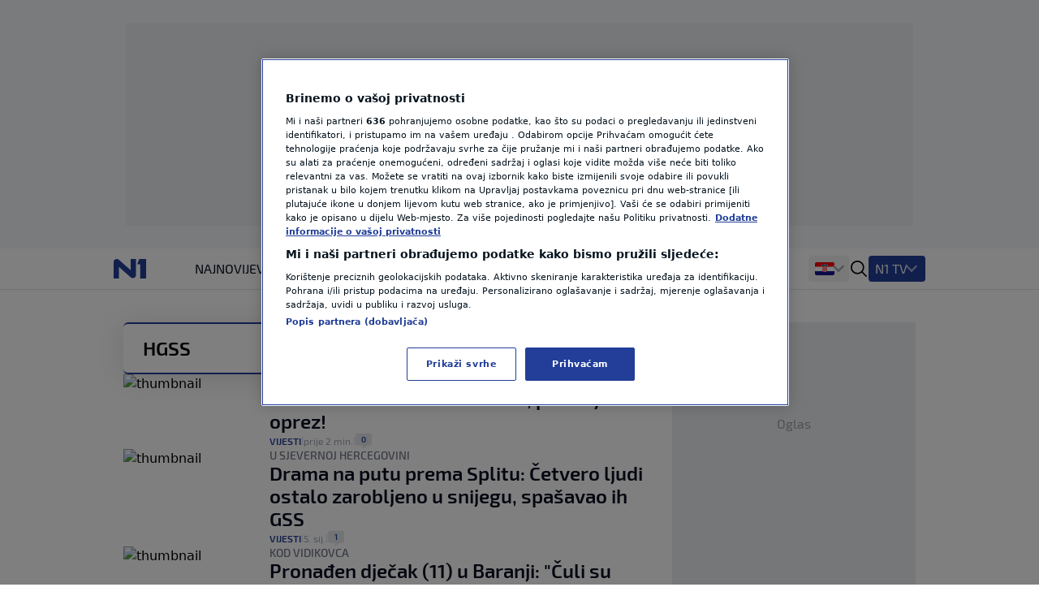

--- FILE ---
content_type: text/html
request_url: https://n1info.hr/tag/hgss/
body_size: 16012
content:
<!DOCTYPE html>
<html lang="hr-HR">
    <head>
        <meta charset="utf-8" />
        <title>
HGSS | N1
        </title>
    <meta name="description" content="OPASNOST NA VELEBITU HGSS naišao na mokre lavine, pozivaju na oprez! Vijesti prije 2 min. u sjevernoj hercegovini Drama na putu prema Splitu: Četvero ljudi osta" />
        <meta name="viewport" content="width=device-width, initial-scale=1" />
        <meta name="build_number" content="2.0.6+4837" />
  <link rel="preload" href="/static/fonts/Exo2-Regular.woff2" as="font" type="font/woff2" crossorigin>
  <link rel="preload" href="/static/fonts/Exo2-Bold.woff2" as="font" type="font/woff2" crossorigin>
  <link rel="preload" href="/static/fonts/Exo2-SemiBold.woff2" as="font" type="font/woff2" crossorigin>
        <!-- Per page type SEO data -->
  <link rel="canonical" href="https://n1info.hr/tag/hgss/" />
    <link rel="next" href="https://n1info.hr/tag/hgss/2/" >
    <meta property="og:title" content="HGSS | N1" />
    <meta property="og:type" content="website" />
    <meta property="og:image" content="https://n1info.hr/media/original_images/n1.max-800x600.original.original.svg" />
    <meta property="og:description" content="OPASNOST NA VELEBITU HGSS naišao na mokre lavine, pozivaju na oprez! Vijesti prije 2 min. u sjevernoj hercegovini Drama na putu prema Splitu: Četvero ljudi osta" />
    <meta property="og:locale" content="hr-Latn" />
    <meta property="og:site_name" content="N1" />
    <meta name="twitter:card" content="summary_large_image" />
    <meta name="twitter:title" content="HGSS | N1" />
    <meta name="twitter:description" content="OPASNOST NA VELEBITU HGSS naišao na mokre lavine, pozivaju na oprez! Vijesti prije 2 min. u sjevernoj hercegovini Drama na putu prema Splitu: Četvero ljudi osta" />
    <meta name="twitter:image" content="https://n1info.hr/media/original_images/n1.max-800x600.original.original.svg" />
    <!-- Regular Favicons for Web Browsers -->
    <link rel="icon" type="image/png" sizes="16x16" href="/media/images/n1_fav_icon.2e16d0ba.fill-16x16.png">
    <link rel="icon" type="image/png" sizes="32x32" href="/media/images/n1_fav_icon.2e16d0ba.fill-32x32.png">
    <link rel="icon" type="image/png" sizes="48x48" href="/media/images/n1_fav_icon.2e16d0ba.fill-48x48.png">
    <!-- Apple iOS Touch Icons -->
    <link rel="apple-touch-icon" sizes="180x180" href="/media/images/n1_fav_icon.2e16d0ba.fill-180x180.png">
    <link rel="apple-touch-icon" sizes="167x167" href="/media/images/n1_fav_icon.2e16d0ba.fill-167x167.png">
    <link rel="apple-touch-icon" sizes="152x152" href="/media/images/n1_fav_icon.2e16d0ba.fill-152x152.png">
    <link rel="apple-touch-icon" sizes="120x120" href="/media/images/n1_fav_icon.2e16d0ba.fill-120x120.png">
    <!-- Microsoft Tiles -->
    <meta name="msapplication-square70x70logo" content="/media/images/n1_fav_icon.2e16d0ba.fill-70x70.png">
    <meta name="msapplication-square150x150logo" content="/media/images/n1_fav_icon.2e16d0ba.fill-150x150.png">
    <meta name="msapplication-wide310x150logo" content="/media/images/n1_fav_icon.2e16d0ba.fill-310x150.png">
    <meta name="msapplication-square310x310logo" content="/media/images/n1_fav_icon.2e16d0ba.fill-310x310.png">
    <!-- Android Devices -->
    <link rel="icon" type="image/png" sizes="192x192" href="/media/images/n1_fav_icon.2e16d0ba.fill-192x192.png">
        <link rel="stylesheet" type="text/css" href="/static/css-base-app.css">
        <link rel="stylesheet" type="text/css" href="/static/css-app.css">
    <script id="ads_categories" type="application/json">"hgss"</script>
        <script>
            const categories = ['tag', "tag_" + JSON.parse(document.getElementById('ads_categories').textContent)]
            const adManagerParams = {
                "categories": categories,
                "post_id": "",
                "post_url": "",
                "post_title": "",
                "tags": []
            }
        </script>
            <script type="application/ld+json">{
  "@context": "https://schema.org",
  "@graph": [
    {
      "@type": "NewsMediaOrganization",
      "name": "N1",
      "url": "https://n1info.hr",
      "logo": {
        "@type": "ImageObject",
        "url": "https://n1info.hr/media/original_images/n1.max-800x600.original.original.svg",
        "width": 512,
        "height": 512
      },
      "sameAs": [
        "https://www.facebook.com/N1Hrvatska/",
        "https://x.com/n1hrvatska",
        "https://www.instagram.com/n1hrvatska/",
        "https://www.tiktok.com/@n1_hrvatska"
      ],
      "address": {
        "@type": "PostalAddress",
        "streetAddress": "Krste Pavletića 1",
        "addressLocality": "Zagreb",
        "postalCode": "10000",
        "addressCountry": "Croatia"
      }
    }
  ]
}</script>
            <script type="application/ld+json">{
  "@context": "https://schema.org",
  "@type": "CollectionPage",
  "name": "Tag Archive",
  "description": "HGSS naišao na mokre lavine, pozivaju na oprez! Drama na putu prema Splitu: Četvero ljudi ostalo zarobljeno u snijegu, spašavao ih GSS Pronađen dječak (11) u Ba",
  "url": "https://n1info.hr/tag/hgss",
  "breadcrumb": {
    "@type": "BreadcrumbList",
    "itemListElement": [
      {
        "@type": "ListItem",
        "position": 1,
        "name": "Home",
        "item": "https://n1info.hr"
      },
      {
        "@type": "ListItem",
        "position": 2,
        "name": "HGSS",
        "item": "https://n1info.hr/tag/hgss"
      }
    ]
  },
  "hasPart": [
    {
      "@type": "NewsArticle",
      "headline": "HGSS naišao na mokre lavine, pozivaju na oprez!",
      "url": "/vijesti/opasnost-na-velebitu/",
      "datePublished": "2026-01-15T11:32:53.993071+00:00",
      "author": {
        "@type": "Person",
        "name": "N1 Info"
      }
    },
    {
      "@type": "NewsArticle",
      "headline": "Drama na putu prema Splitu: Četvero ljudi ostalo zarobljeno u snijegu, spašavao ih GSS",
      "url": "/vijesti/drama-na-putu-prema-splitu-cetvero-ljudi-ostalo-zarobljeno-u-snijegu-spasavao-ih-gss/",
      "datePublished": "2026-01-05T21:44:23.004217+00:00",
      "author": {
        "@type": "Person",
        "name": "N1 Info"
      }
    },
    {
      "@type": "NewsArticle",
      "headline": "Pronađen dječak (11) u Baranji: \"Čuli su njegove povike u pomoć\"",
      "url": "/vijesti/pronadjen-djecak-11-u-baranji-culi-su-njegove-povike-u-pomoc/",
      "datePublished": "2025-12-26T21:10:34.244374+00:00",
      "author": {
        "@type": "Person",
        "name": "N1 Info"
      }
    },
    {
      "@type": "NewsArticle",
      "headline": "GSS morao spašavati vojnike BiH s vrha Čvrsnice",
      "url": "/regija/gss-morao-spasavati-vojnike-bih-s-vrha-cvrsnice/",
      "datePublished": "2025-12-02T14:55:22.777407+00:00",
      "author": {
        "@type": "Person",
        "name": "Hina "
      }
    },
    {
      "@type": "NewsArticle",
      "headline": "Planinari ignorirali upozorenja: HGSS-ovci ih spašavali cijelu noć",
      "url": "/vijesti/planinari-ignorirali-upozorenja-hgss-ovci-ih-spasavali-cijelu-noc/",
      "datePublished": "2025-11-23T18:19:53.012714+00:00",
      "author": {
        "@type": "Person",
        "name": "N1 Info"
      }
    },
    {
      "@type": "NewsArticle",
      "headline": "FOTO / Izgubio se na Sljemenu pa pomoć tražio od AI-ja. Tek tad se našao u problemu. HGSS morao u akciju spašavanja",
      "url": "/vijesti/osoba-se-izgubila-na-sljemenu-pa-pomoc-zatrazila-od-ai-ja-hgss-morao-u-akciju-spasavanja/",
      "datePublished": "2025-11-05T07:41:31.445206+00:00",
      "author": {
        "@type": "Person",
        "name": "N1 Info"
      }
    },
    {
      "@type": "NewsArticle",
      "headline": "Nakon četiri dana HGSS kod Samobora pronašao nestalu ženu",
      "url": "/vijesti/nakon-cetiri-dana-hgss-kod-samobora-pronasao-nestalu-zenu/",
      "datePublished": "2025-11-03T13:53:47.986532+00:00",
      "author": {
        "@type": "Person",
        "name": "N1 Info"
      }
    },
    {
      "@type": "NewsArticle",
      "headline": "FOTO / Akcija HGSS-a: Njemački planinari ostali zarobljeni u kanjonu Male Paklenice",
      "url": "/vijesti/akcija-hgss-a-njemacki-planinari-ostali-zarobljeni-u-kanjonu-male-paklenice/",
      "datePublished": "2025-10-25T05:16:34.420621+00:00",
      "author": {
        "@type": "Person",
        "name": "Hina "
      }
    },
    {
      "@type": "NewsArticle",
      "headline": "HGSS-ovac o tragediji na Triglavu: \"Ovakve nesreće nisu rijetke odmah nakon prvog snijega\"",
      "url": "/video/n1-studio-uzivo/hgss-ovac-o-tragediji-na-triglavu-ovakve-nesrece-nisu-rijetke-odmah-nakon-prvog-snijega/",
      "datePublished": "2025-10-06T13:00:41.210742+00:00",
      "author": {
        "@type": "Person",
        "name": "N1 Info"
      }
    },
    {
      "@type": "NewsArticle",
      "headline": "Nestao u Dravi kod Križnice, potraga traje treći dan",
      "url": "/vijesti/nestao-u-dravi-kod-kriznice-potraga-traje-treci-dan/",
      "datePublished": "2025-08-11T10:32:16.582444+00:00",
      "author": {
        "@type": "Person",
        "name": "Hina "
      }
    },
    {
      "@type": "NewsArticle",
      "headline": "HGSS spasio izletnika koji je izgubio svijest",
      "url": "/vijesti/hgss-spasio-izletnika-koji-je-izgubio-svijest/",
      "datePublished": "2025-07-20T19:27:33.370253+00:00",
      "author": {
        "@type": "Person",
        "name": "N1 Info"
      }
    },
    {
      "@type": "NewsArticle",
      "headline": "FOTO / Na Velebitu nestao planinar, u tijeku velika potraga",
      "url": "/vijesti/na-velebitu-nestao-planinar-u-tijeku-velika-potraga/",
      "datePublished": "2025-07-19T06:23:52.164308+00:00",
      "author": {
        "@type": "Person",
        "name": "N1 Info"
      }
    },
    {
      "@type": "NewsArticle",
      "headline": "Iznenada preminuo mladi HGSS-ovac: \"Spašavatelj i prijatelj\"",
      "url": "/vijesti/iznenada-preminuo-mladi-hgss-ovac-spasavatelj-i-prijatelj/",
      "datePublished": "2025-07-17T05:48:17.115775+00:00",
      "author": {
        "@type": "Person",
        "name": "N1 Info"
      }
    },
    {
      "@type": "NewsArticle",
      "headline": "Helikopterom spašena teško ozlijeđena osoba kod Samarskih stijena",
      "url": "/vijesti/helikopterom-spasena-tesko-ozlijedjena-osoba-kod-samarskih-stijena/",
      "datePublished": "2025-07-13T19:16:29.834352+00:00",
      "author": {
        "@type": "Person",
        "name": "Hina "
      }
    },
    {
      "@type": "NewsArticle",
      "headline": "Kod planinarskog doma sjeverno od Rijeke umro planinar",
      "url": "/crna-kronika/kod-planinarskog-doma-sjeverno-od-rijeke-umro-planinar/",
      "datePublished": "2025-07-12T18:39:10.992398+00:00",
      "author": {
        "@type": "Person",
        "name": "Hina "
      }
    },
    {
      "@type": "NewsArticle",
      "headline": "HGSS: Problem helikopterskog spašavanja izvan urbanih područja mora biti riješen sustavno",
      "url": "/video/novi-dan/hgss-problem-helikopterskog-spasavanja-izvan-urbanih-podrucja-mora-biti-rijesen-sustavno/",
      "datePublished": "2025-07-11T20:38:40.965805+00:00",
      "author": {
        "@type": "Person",
        "name": "N1 Info"
      }
    },
    {
      "@type": "NewsArticle",
      "headline": "Nova potraga kod Osijeka: Nestala jedna osoba, traže ju čamcima, kamerama i psima",
      "url": "/vijesti/nova-potraga-kod-osijeka-nestala-jedna-osoba-traze-ju-camcima-kamerama-i-psima/",
      "datePublished": "2025-07-10T08:15:12.413800+00:00",
      "author": {
        "@type": "Person",
        "name": "N1 Info"
      }
    },
    {
      "@type": "NewsArticle",
      "headline": "Zašto helikopteri u Hitnoj službi nemaju vitla? \"To pitajte Ministarstvo\"",
      "url": "/vijesti/zasto-helikopteri-u-hitnoj-sluzbi-nemaju-vitla-to-pitajte-ministarstvo/",
      "datePublished": "2025-07-09T07:10:51.143300+00:00",
      "author": {
        "@type": "Person",
        "name": "N1 Info"
      }
    },
    {
      "@type": "NewsArticle",
      "headline": "Nijemac nestao kod Visa, MORH dignuo helikopter",
      "url": "/vijesti/nijemac-nestao-kod-visa-morh-dignuo-helikopter/",
      "datePublished": "2025-06-20T13:31:55.706714+00:00",
      "author": {
        "@type": "Person",
        "name": "Hina "
      }
    },
    {
      "@type": "NewsArticle",
      "headline": "VIDEO / MORH objavio snimku spašavanja osobe na Biokovu: Našli je promrzlu",
      "url": "/vijesti/video-morh-objavio-snimku-spasavanja-osobe-na-biokovu-nasli-je-promrzlu/",
      "datePublished": "2025-06-19T15:32:21.329467+00:00",
      "author": {
        "@type": "Person",
        "name": "Hina "
      }
    }
  ]
}</script>
             
        <link rel="stylesheet" type="text/css" href="/assets/css/branding_style.css">
    <script>
        const pathArray = window.location.pathname.split('/');
        const topic = pathArray[1];
    </script>
             <script> 
  window.dataLayer = window.dataLayer || []; 
  function gtag(){dataLayer.push(arguments);} 
  // Default state
  gtag('consent', 'default', { 
        ad_storage: "denied", 
        analytics_storage: "denied", 
        functionality_storage: "denied", 
        personalization_storage: "denied", 
        security_storage: "denied",  
        ad_user_data: "denied",
        ad_personalization: "denied", 
'wait_for_update': 1000 
  }); 
</script>
<style>
wagtail-userbar {
  display: none;
}
</style>
<!-- Google Tag Manager  -->
<script>(function(w,d,s,l,i){w[l]=w[l]||[];w[l].push({'gtm.start':
    new Date().getTime(),event:'gtm.js'});var f=d.getElementsByTagName(s)[0],
    j=d.createElement(s),dl=l!='dataLayer'?'&l='+l:'';j.async=true;j.src=
    'https://www.googletagmanager.com/gtm.js?id='+i+dl;f.parentNode.insertBefore(j,f);
    })(window,document,'script','dataLayer','GTM-M26DBTN');</script>
<!-- End Google Tag Manager -->
<!-- OneTrust Cookies Consent Notice start for n1info.hr -->
<script src="https://cdn.cookielaw.org/scripttemplates/otSDKStub.js" data-language="hr" type="text/javascript" charset="UTF-8" data-domain-script="5ffcec33-a434-4f8c-b1ee-0c116186b826" ></script>
<script type="text/javascript">
function OptanonWrapper() { }
</script>
<!-- OneTrust Cookies Consent Notice end for n1info.hr -->
<!-- (C)2000-2020 Gemius SA - gemiusPrism  / n1info.com/3 CRO Ceo sajt (N1 novi) -->
<script type="text/javascript">
    <!--//--><![CDATA[//><!--
    var pp_gemius_identifier = 'BxzlFusGUVumGVjZrHtnPJZD33lprrr36QI8fyYkwDf.e7';
    var pp_gemius_use_cmp = true;
    // lines below shouldn't be edited
    function gemius_pending(i) { window[i] = window[i] || function() {var x = window[i+'_pdata'] = window[i+'_pdata'] || []; x[x.length]=arguments;};};gemius_pending('gemius_hit'); gemius_pending('gemius_event'); gemius_pending('pp_gemius_hit'); gemius_pending('pp_gemius_event');(function(d,t) {try {var gt=d.createElement(t),s=d.getElementsByTagName(t)[0],l='http'+((location.protocol=='https:')?'s':''); gt.setAttribute('async','async');gt.setAttribute('defer','defer'); gt.src=l+'://gars.hit.gemius.pl/xgemius.js'; s.parentNode.insertBefore(gt,s);} catch (e) {}})(document,'script');
    //--><!]]>
    </script>
<script src="https://cdn.onesignal.com/sdks/web/v16/OneSignalSDK.page.js" defer></script>
<script>
const numVisitsTrigger = 4;
window.OneSignalDeferred = window.OneSignalDeferred || [];
        OneSignalDeferred.push(async function(OneSignal) {
            await OneSignal.init({
              appId: "f36b60ee-b27a-43c7-b36b-86a9e930b515",
            });
            const userHasId = OneSignal.User.onesignalId;
            if (userHasId && topic && typeof localStorage !== "undefined") {
                let topicVisits = parseInt(localStorage.getItem(topic), 10);
                if (!isNaN(topicVisits)) {
                    topicVisits += 1;
                } else {
                    topicVisits = 1;
                }
                if (topicVisits > numVisitsTrigger) {
                    OneSignal.User.addTag(topic, '1');
                } else {
                    localStorage.setItem(topic, topicVisits.toString());
                }
            }
        });
</script>
<script src="https://ughr.contentexchange.me/static/tracker.js"async></script>
<meta name="facebook-domain-verification" content="vn9648eeg2wtae8av6ejvhiq8tq4me" />
<script src="https://btloader.com/tag?o=5194763873026048&upapi=true" async></script>
    </head>
    <body class="
  tag-hgss
" >
    <div id="billboard_banner" class="billboard-banner-top transition-all bg-billboardBannerBackground
                                      [&_iframe]:my-3 [&_iframe]:lg:my-7 relative z-30">
        <div class="grid">
            <div
                class="flex justify-center items-center col-start-1 row-start-1"
                data-selector="ad-script-placeholder"
                data-script-label="billboard_banner"
            >
            </div>
<div class="ad-loading-placeholder col-start-1 row-start-1
                w-full max-w-bannerMobile md:max-w-bannerTablet lg:max-w-bannerDesktop
                h-bannerMobile md:h-bannerTablet lg:h-bannerDesktop
            bg-[#eef0f2] flex mx-auto justify-center
            items-center text-center mt-3 mb-3 lg:mt-7 lg:mb-7"
>
    <p class="ad-loading-text font-exo2 text-base leading-5 text-bannerPlaceholderText">
        Oglas
    </p>
</div>
        </div>
    </div>
             <div data-selector="header-banner-divider"></div>
<header id="main-header"
        data-selector="main-header"
        data-testid="header-wrapper"
        class="bg-backgroundPrimary
               transition-all
               duration-100
               ease-in-out
               delay-100
               font-exo2
               sticky
               top-0
               z-30
               w-full
               h-auto
               lg:overflow-visible">
    <div class="border-b border-borderPrimary relative z-30 bg-backgroundPrimary">
        <div class="container
                    relative
                    mx-auto
                    grid
                    grid-cols-[64px,1fr]
                    grid-rows-2
                    lg:grid-cols-[100px,1fr,400px]
                    lg:grid-rows-1
                    items-center
                    h-full">
            <div class="header-logo w-full h-[50px]" data-testid="header-logo-wrapper">
<div class="flex w-full h-full items-center justify-center lg:justify-start">
        <a class="inline-block" href="/" class="inline-block"  data-testid="logo-header-link">
        <img src="/static/images/n1.svg" alt="Logo" class="h-6 xl:h-[30px]">
        </a>
</div>
            </div>
    <div class="h-12
                col-span-2
                lg:col-span-1
                row-start-2
                lg:row-start-1
                md:mx-3
                lg:mx-0
                overflow-x-scroll
                overflow-y-hidden
                no-scrollbar
                lg:col-start-2">
        <ul id=""
            data-selector="primary-menu"
            data-testid="primary-menu"
            class="flex
                   relative
                   md:flex-wrap
                   w-full
                   md:w-auto
                   gap-x-[22px]
                   items-center
                   uppercase
                   whitespace-nowrap
                   text-base
                   leading-6
                   text-textPrimary
                   main-navigation">
                <li class="h-full md:w-max   max-md:first:pl-3">
                    <a href="/najnovije/"
                       rel="noopener"
                       title="Najnovije"
                       data-testid="primary-menu-item-1"
                       class="py-3 min-h-6 menu-item group"
                    >
                        <div class="flex relative shrink-0 gap-x-2 items-center h-full">
    <div class="flex gap-1 items-center">
        Najnovije
    </div>
                        </div>
                    </a>
                </li>
                <li class="h-full md:w-max   max-md:first:pl-3">
                    <a href="/vijesti/"
                       rel="noopener"
                       title="Vijesti"
                       data-testid="primary-menu-item-2"
                       class="py-3 min-h-6 menu-item group"
                    >
                        <div class="flex relative shrink-0 gap-x-2 items-center h-full">
    <div class="flex gap-1 items-center">
        Vijesti
    </div>
                        </div>
                    </a>
                </li>
                <li class="h-full md:w-max   max-md:first:pl-3">
                    <a href="/svijet/"
                       rel="noopener"
                       title="Svijet"
                       data-testid="primary-menu-item-3"
                       class="py-3 min-h-6 menu-item group"
                    >
                        <div class="flex relative shrink-0 gap-x-2 items-center h-full">
    <div class="flex gap-1 items-center">
        Svijet
    </div>
                        </div>
                    </a>
                </li>
                <li class="h-full md:w-max   max-md:first:pl-3">
                    <a href="https://sportklub.n1info.hr/"
                       rel="noopener"
                       title="Sport"
                       data-testid="primary-menu-item-4"
                       class="py-3 min-h-6 menu-item group"
                        target="_blank" 
                    >
                        <div class="flex relative shrink-0 gap-x-2 items-center h-full">
    <div>
        <img class="max-w-none max-h-5 " src="/media/images/1727687621-sport-za-n1.original.svg" alt="Sport">
    </div>
                        </div>
                    </a>
                </li>
                <li class="h-full md:w-max   max-md:first:pl-3">
                    <a href="/vrijeme/"
                       rel="noopener"
                       title="Vrijeme"
                       data-testid="primary-menu-item-5"
                       class="py-3 min-h-6 menu-item group"
                    >
                        <div class="flex relative shrink-0 gap-x-2 items-center h-full">
    <div class="flex gap-1 items-center">
        Vrijeme
    </div>
                        </div>
                    </a>
                </li>
                <li class="h-full md:w-max   max-md:first:pl-3">
                    <a href="/tag/n1-teme/"
                       rel="noopener"
                       title="N1 Teme"
                       data-testid="primary-menu-item-6"
                       class="py-3 min-h-6 menu-item group"
                    >
                        <div class="flex relative shrink-0 gap-x-2 items-center h-full">
    <div class="flex gap-1 items-center">
        N1 Teme
    </div>
                        </div>
                    </a>
                </li>
                <li class="h-full md:w-max   max-md:first:pl-3">
                    <a href="/regija/"
                       rel="noopener"
                       title="Regija"
                       data-testid="primary-menu-item-7"
                       class="py-3 min-h-6 menu-item group"
                    >
                        <div class="flex relative shrink-0 gap-x-2 items-center h-full">
    <div class="flex gap-1 items-center">
        Regija
    </div>
                        </div>
                    </a>
                </li>
                <li class="h-full md:w-max   max-md:first:pl-3">
                    <a href="/magazin/"
                       rel="noopener"
                       title="Magazin"
                       data-testid="primary-menu-item-8"
                       class="py-3 min-h-6 menu-item group"
                    >
                        <div class="flex relative shrink-0 gap-x-2 items-center h-full">
    <div class="flex gap-1 items-center">
        Magazin
    </div>
                        </div>
                    </a>
                </li>
                <li class="h-full md:w-max   max-md:first:pl-3">
                    <a href="/n1-komentar/"
                       rel="noopener"
                       title="N1 Komentar"
                       data-testid="primary-menu-item-9"
                       class="py-3 min-h-6 menu-item group"
                    >
                        <div class="flex relative shrink-0 gap-x-2 items-center h-full">
    <div class="flex gap-1 items-center">
        N1 Komentar
    </div>
                        </div>
                    </a>
                </li>
                <li class="h-full md:w-max   max-md:first:pl-3">
                    <a href="/kolumne/"
                       rel="noopener"
                       title="Kolumne"
                       data-testid="primary-menu-item-10"
                       class="py-3 min-h-6 menu-item group"
                    >
                        <div class="flex relative shrink-0 gap-x-2 items-center h-full">
    <div class="flex gap-1 items-center">
        Kolumne
    </div>
                        </div>
                    </a>
                </li>
                <li class="h-full md:w-max   max-md:first:pl-3">
                    <a href="/n1disinfo/"
                       rel="noopener"
                       title="N1(DIS)INFO"
                       data-testid="primary-menu-item-11"
                       class="py-3 min-h-6 menu-item group"
                    >
                        <div class="flex relative shrink-0 gap-x-2 items-center h-full">
    <div class="flex gap-1 items-center">
        N1(DIS)INFO
    </div>
                        </div>
                    </a>
                </li>
                <li class="h-full md:w-max   max-md:first:pl-3">
                    <a href="/klimatske-promjene/"
                       rel="noopener"
                       title="Klimatske promjene"
                       data-testid="primary-menu-item-12"
                       class="py-3 min-h-6 menu-item group"
                    >
                        <div class="flex relative shrink-0 gap-x-2 items-center h-full">
    <div class="flex gap-1 items-center">
        Klimatske promjene
    </div>
                        </div>
                    </a>
                </li>
                <li class="h-full md:w-max   max-md:first:pl-3">
                    <a href="/foto/"
                       rel="noopener"
                       title="Foto"
                       data-testid="primary-menu-item-13"
                       class="py-3 min-h-6 menu-item group"
                    >
                        <div class="flex relative shrink-0 gap-x-2 items-center h-full">
    <div class="flex gap-1 items-center">
        Foto
    </div>
                        </div>
                    </a>
                </li>
                <li class="h-full md:w-max   max-md:first:pl-3">
                    <a href="/video/"
                       rel="noopener"
                       title="Video"
                       data-testid="primary-menu-item-14"
                       class="py-3 min-h-6 menu-item group"
                    >
                        <div class="flex relative shrink-0 gap-x-2 items-center h-full">
    <div class="flex gap-1 items-center">
        Video
    </div>
                        </div>
                    </a>
                </li>
        </ul>
    </div>
<div class="flex items-center justify-end h-[50px] mr-3 lg:mr-0 lg:pr-0 lg:gap-4 header-dropdown-wrapper">
        <div class="wrapper-portal-switcher-eng-cat
                    hidden
                    lg:flex
                    items-center
                    h-full
                    gap-2
                    bg-backgroundTertiary
                    rounded
                    shadow-[inset_0_9px_0_white,inset_0_-9px_0_white]
                    pl-[8px]
                    pr-[8px]">
<div class="group dropdown-toggle-button
            hidden
            lg:flex
            h-full
            items-center
            gap-2.5
            relative
            list-none
            cursor-pointer
            after:-mt-1.5"
     data-testid="portal-switcher">
        <img src="/media/images/Flags_hr.original.original.svg" class="h-6 w-auto" alt="Hrvatska">
    <ul class="overflow-hidden
               opacity-0
               invisible
               group-hover:opacity-100
               group-hover:visible
               transition-opacity
               duration-300
               ease-in-out
               translate-y-full
               bg-light
               text-textPrimary
               absolute
               z-10
               bottom-0
               left-0
               lg:-left-2
               shadow-submenu
               rounded">
            <li class="">
                <a href="https://n1info.rs/"
                   rel="noopener"
                   class="inline-flex
                          items-center
                          gap-2
                          px-4
                          py-2.5
                          hover:bg-backgroundNavigationItem
                          whitespace-nowrap
                          w-max-content
                          min-w-full"
                    target="_blank" >
                        <img src="/media/images/Flags_srb.original.original.svg" class="h-6 w-auto" alt="Srbija">
                    Srbija
                </a>
            </li>
            <li class="menu-item--active">
                <a href="https://n1info.hr/"
                   rel="noopener"
                   class="inline-flex
                          items-center
                          gap-2
                          px-4
                          py-2.5
                          hover:bg-backgroundNavigationItem
                          whitespace-nowrap
                          w-max-content
                          min-w-full"
                    target="_blank" >
                        <img src="/media/images/Flags_hr.original.original.svg" class="h-6 w-auto" alt="Hrvatska">
                    Hrvatska
                </a>
            </li>
            <li class="">
                <a href="https://n1info.ba/"
                   rel="noopener"
                   class="inline-flex
                          items-center
                          gap-2
                          px-4
                          py-2.5
                          hover:bg-backgroundNavigationItem
                          whitespace-nowrap
                          w-max-content
                          min-w-full"
                    target="_blank" >
                        <img src="/media/images/Flags_bih.original.original.svg" class="h-6 w-auto" alt="Bosna i Hercegovina">
                    Bosna i Hercegovina
                </a>
            </li>
            <li class="">
                <a href="https://n1info.si/"
                   rel="noopener"
                   class="inline-flex
                          items-center
                          gap-2
                          px-4
                          py-2.5
                          hover:bg-backgroundNavigationItem
                          whitespace-nowrap
                          w-max-content
                          min-w-full"
                    target="_blank" >
                        <img src="/media/images/Flags_slo.original.original.svg" class="h-6 w-auto" alt="Slovenija">
                    Slovenija
                </a>
            </li>
    </ul>
</div>
        </div>
<span data-selector="header-search__icon" data-testid="header-search-icon" class="hidden lg:inline-block fill-dark w-6 h-6 lg:order-3 cursor-pointer" >
    <svg class="w-full h-full  "  xmlns="http://www.w3.org/2000/svg" xmlns:xlink="http://www.w3.org/1999/xlink">
        <use xlink:href="/static/svg/svg-spritemap.svg#search"></use>
    </svg>
</span>
        <div class="group media-menu hidden lg:flex lg:order-4 h-full items-center relative">
            <div class="dropdown-toggle-button flex gap-3 list-none
                        after:mt-1 after:border-overflowNavItem hover:after:border-textLight-primary
                        pl-2 pr-3 py-1 bg-primary rounded leading-6"
                 data-testid="media-menu"
            >
                <span class="text-textLight-primary">N1 TV</span>
                <ul class="overflow-hidden
                           opacity-0
                           invisible
                           group-hover:opacity-100
                           group-hover:visible
                           transition-opacity
                           duration-300
                           ease-in-out
                           translate-y-full
                           bg-light
                           text-textPrimary
                           absolute
                           z-10
                           bottom-0
                           right-0
                           shadow-submenu
                           rounded"
                >
                        <li class="">
                            <a href="/tv-emisije/"
                               rel="noopener"
                               class="inline-flex
                                      items-center
                                      gap-2
                                      px-4
                                      py-2.5
                                      hover:bg-backgroundNavigationItem
                                      whitespace-nowrap
                                      w-max-content
                                      min-w-full"
                               >
                                    TV Emisije
                            </a>
                        </li>
                        <li class="">
                            <a href="/tv-program/"
                               rel="noopener"
                               class="inline-flex
                                      items-center
                                      gap-2
                                      px-4
                                      py-2.5
                                      hover:bg-backgroundNavigationItem
                                      whitespace-nowrap
                                      w-max-content
                                      min-w-full"
                               >
                                    TV Program
                            </a>
                        </li>
                        <li class="">
                            <a href="/tv-lica/"
                               rel="noopener"
                               class="inline-flex
                                      items-center
                                      gap-2
                                      px-4
                                      py-2.5
                                      hover:bg-backgroundNavigationItem
                                      whitespace-nowrap
                                      w-max-content
                                      min-w-full"
                               >
                                    TV Lica
                            </a>
                        </li>
                        <li class="">
                            <a href="/n1-tv-live-stream/"
                               rel="noopener"
                               class="inline-flex
                                      items-center
                                      gap-2
                                      px-4
                                      py-2.5
                                      hover:bg-backgroundNavigationItem
                                      whitespace-nowrap
                                      w-max-content
                                      min-w-full"
                               >
                                    N1 Uživo
                            </a>
                        </li>
                        <li class="">
                            <a href="https://telemach.hr/internet/eon-trio-paketi"
                               rel="noopener"
                               class="inline-flex
                                      items-center
                                      gap-2
                                      px-4
                                      py-2.5
                                      hover:bg-backgroundNavigationItem
                                      whitespace-nowrap
                                      w-max-content
                                      min-w-full"
                                target="_blank" >
                                    <img class="max-w-none max-h-8" src="/media/images/pretplata.original.original.svg" alt="Pretplata N1">
                            </a>
                        </li>
                </ul>
            </div>
        </div>
    <span class="w-px h-[17px] bg-borderPrimary ml-3 lg:ml-0 lg:hidden"></span>
    <button id="mobile-nav-btn"
            data-testid="hamburger-menu-button"
            class="lg:hidden
                   w-5
                   h-5
                   flex
                   flex-col
                   justify-around
                   ml-3.5
                   group
                   [&_span]:transition-all
                   z-10"
            aria-label=""
            type="button">
        <span class="w-full
                     h-0.5
                     bg-dark
                     group-[.nav-opened]:[width:26px]
                     group-[.nav-opened]:rotate-45
                     group-[.nav-opened]:translate-x-0
                     group-[.nav-opened]:translate-y-0
                     group-[.nav-opened]:origin-left">
        </span>
        <span class="w-full
                     h-0.5
                     bg-dark
                     opacity-100
                     transition-opacity
                     group-[.nav-opened]:opacity-0">
        </span>
        <span class="w-full
                     h-0.5
                     bg-dark
                     group-[.nav-opened]:[width:26px]
                     group-[.nav-opened]:-rotate-45
                     group-[.nav-opened]:translate-x-0
                     group-[.nav-opened]:translate-y-0
                     group-[.nav-opened]:origin-left">
        </span>
    </button>
</div>
    <nav class="lg:hidden
                bg-tertiary
                z-10
                fixed
                inset-x-0
                bottom-0
                top-[50px]
                overflow-y-scroll
                transform
                transition-all
                duration-300
                ease-in-out
                border-t
                border-borderSecondary"
         id="responsive-navigation"
         role="navigation">
    <form role="search"
          data-selector="search-form"
          method="get"
          class="transition mb-4 w-full bg-backgroundPrimary p-4 shadow-mobileMenu"
          action="/search/"
          aria-label="search_form">
        <div class="bg-backgroundTertiary rounded-lg flex items-center gap-3 border-2 border-backgroundTertiary focus-within:!border-inputFocus group-hover:xl:border-divider">
            <label for="mobile_search" class="ml-3.5 flex items-center justify-center">
<span data-selector="" data-testid="" class="fill-dark w-6 h-6 inline-block" >
    <svg class="w-full h-full  "  xmlns="http://www.w3.org/2000/svg" xmlns:xlink="http://www.w3.org/1999/xlink">
        <use xlink:href="/static/svg/svg-spritemap.svg#search"></use>
    </svg>
</span>
            </label>
            <input id="mobile_search"
                   data-selector="search-form__input"
                   data-testid="search-section-input-field"
                   type="text"
                   name="query"
                   value=""
                   autocomplete="off"
                   placeholder="Pretraži članke"
                   class="w-full
                          py-2.5
                          appearance-none
                          bg-backgroundTertiary
                          text-textDark-primary
                          text-lg
                          leading-6
                          placeholder:text-textSecondary
                          focus:outline-none
                          rounded-lg">
            <div data-selector="search-form__clear-button"
                 class="clear-button-hidden
                        flex
                        transition-all
                        mr-3
                        items-center
                        justify-center">
<span data-selector="" data-testid="search-section-clear-text-icon" class="inline-block fill-darkSecondary w-6 h-6" >
    <svg class="w-full h-full  "  xmlns="http://www.w3.org/2000/svg" xmlns:xlink="http://www.w3.org/1999/xlink">
        <use xlink:href="/static/svg/svg-spritemap.svg#backspace"></use>
    </svg>
</span>
            </div>
        </div>
    </form>
        <div id="nav-items-container" class="px-4 mt-4 flex flex-col gap-4 text-lg leading-7 font-normal font-exo2">
            <div class="flex gap-4">
                    <div id="portal-switcher" data-testid="mobile-portal-switcher" class="flex-grow bg-light shadow-mobileMenu rounded-lg">
        <div class="grid grid-cols-mobile-nav-link justify-between items-center" data-testid="menu-item-wrapper-0">
            <a href="https://n1info.hr/"
               data-testid="menu-item-0"
               rel="noopener"
                target="_blank" 
               class="inline-flex items-center min-h-14 py-3.5 px-4    menu-item--active  !font-normal !text-[#000]"
            >
    <div class="flex gap-1 items-center">
            <div class="w-5">
                <img class="max-h-5" src="/media/images/Flags_hr.original.original.svg" alt="Hrvatska">
            </div>
        Hrvatska
    </div>
            </a>
                <div class="toggle-button place-self-end self-center mr-4 w-full h-full flex justify-end items-center"></div>
                <ul class="sub-menu relative after:content-[''] after:absolute after:border-b after:border-borderSecondary after:w-full after:top-0 w-full col-span-2">
                        <li class="">
                            <a href="https://n1info.rs/"
                               data-testid="menu-sub-item-1"
                               rel="noopener"
                                target="_blank" 
                               class="inline-block w-full py-3.5 px-4 "
                            >
    <div class="flex gap-1 items-center">
            <div class="w-5">
                <img class="max-h-5" src="/media/images/Flags_srb.original.original.svg" alt="Srbija">
            </div>
        Srbija
    </div>
                            </a>
                        </li>
                        <li class="menu-item--active">
                            <a href="https://n1info.hr/"
                               data-testid="menu-sub-item-2"
                               rel="noopener"
                                target="_blank" 
                               class="inline-block w-full py-3.5 px-4  menu-item--active "
                            >
    <div class="flex gap-1 items-center">
            <div class="w-5">
                <img class="max-h-5" src="/media/images/Flags_hr.original.original.svg" alt="Hrvatska">
            </div>
        Hrvatska
    </div>
                            </a>
                        </li>
                        <li class="">
                            <a href="https://n1info.ba/"
                               data-testid="menu-sub-item-3"
                               rel="noopener"
                                target="_blank" 
                               class="inline-block w-full py-3.5 px-4 "
                            >
    <div class="flex gap-1 items-center">
            <div class="w-5">
                <img class="max-h-5" src="/media/images/Flags_bih.original.original.svg" alt="Bosna i Hercegovina">
            </div>
        Bosna i Hercegovina
    </div>
                            </a>
                        </li>
                        <li class="">
                            <a href="https://n1info.si/"
                               data-testid="menu-sub-item-4"
                               rel="noopener"
                                target="_blank" 
                               class="inline-block w-full py-3.5 px-4 "
                            >
    <div class="flex gap-1 items-center">
            <div class="w-5">
                <img class="max-h-5" src="/media/images/Flags_slo.original.original.svg" alt="Slovenija">
            </div>
        Slovenija
    </div>
                            </a>
                        </li>
                </ul>
        </div>
                    </div>
            </div>
                <div class="flex-grow bg-light shadow-mobileMenu rounded-lg">
                    <div class="grid grid-cols-mobile-nav-link justify-between items-center" data-testid="media-menu-wrapper">
                        <div class="gap-1.5 inline-flex items-center min-h-14 py-3.5 px-4">
                            N1 TV
                        </div>
                        <div class="toggle-button place-self-end self-center mr-4 w-full h-full flex justify-end items-center"></div>
                        <ul id="media-menu" class="sub-menu w-full col-span-2 relative after:content-[''] after:absolute after:border-b after:border-borderSecondary after:w-full after:top-0">
                                <li class="">
                                    <a href="/tv-emisije/"
                                       data-testid="menu-item-1"
                                       rel="noopener"
                                       class="inline-block w-full py-3.5 px-4"
                                    >
    <div class="flex gap-1 items-center">
        TV Emisije
    </div>
                                    </a>
                                </li>
                                <li class="">
                                    <a href="/tv-program/"
                                       data-testid="menu-item-2"
                                       rel="noopener"
                                       class="inline-block w-full py-3.5 px-4"
                                    >
    <div class="flex gap-1 items-center">
        TV Program
    </div>
                                    </a>
                                </li>
                                <li class="">
                                    <a href="/tv-lica/"
                                       data-testid="menu-item-3"
                                       rel="noopener"
                                       class="inline-block w-full py-3.5 px-4"
                                    >
    <div class="flex gap-1 items-center">
        TV Lica
    </div>
                                    </a>
                                </li>
                                <li class="">
                                    <a href="/n1-tv-live-stream/"
                                       data-testid="menu-item-4"
                                       rel="noopener"
                                       class="inline-block w-full py-3.5 px-4"
                                    >
    <div class="flex gap-1 items-center">
        N1 Uživo
    </div>
                                    </a>
                                </li>
                                <li class="">
                                    <a href="https://telemach.hr/internet/eon-trio-paketi"
                                       data-testid="menu-item-5"
                                       rel="noopener"
                                        target="_blank" 
                                       class="inline-block w-full py-3.5 px-4"
                                    >
    <div>
        <img class="max-w-none max-h-5 max-h-[28px]" src="/media/images/pretplata.original.original.svg" alt="Pretplata N1">
    </div>
                                    </a>
                                </li>
                        </ul>
                    </div>
                </div>
                <ul id="responsive-navigation" data-testid="responsive-navigation-wrapper" class="bg-light shadow-mobileMenu rounded-lg">
                        <li class="text-lg text-black border-b border-backgroundTertiary last:border-b-0">
        <div class="grid grid-cols-mobile-nav-link justify-between items-center" data-testid="menu-item-wrapper-1">
            <a href="/najnovije/"
               data-testid="menu-item-1"
               rel="noopener"
               class="inline-flex items-center min-h-14 py-3.5 px-4  col-span-2  uppercase  "
            >
    <div class="flex gap-1 items-center">
        Najnovije
    </div>
            </a>
        </div>
                        </li>
                        <li class="text-lg text-black border-b border-backgroundTertiary last:border-b-0">
        <div class="grid grid-cols-mobile-nav-link justify-between items-center" data-testid="menu-item-wrapper-2">
            <a href="/vijesti/"
               data-testid="menu-item-2"
               rel="noopener"
               class="inline-flex items-center min-h-14 py-3.5 px-4  uppercase  "
            >
    <div class="flex gap-1 items-center">
        Vijesti
    </div>
            </a>
                <div class="toggle-button place-self-end self-center mr-4 w-full h-full flex justify-end items-center"></div>
                <ul class="sub-menu bg-backgroundTertiary w-full col-span-2">
                        <li class="">
                            <a href="/crna-kronika/"
                               data-testid="menu-sub-item-1"
                               rel="noopener"
                               class="inline-block w-full py-3 px-8 "
                            >
    <div class="flex gap-1 items-center">
        Crna Kronika
    </div>
                            </a>
                        </li>
                        <li class="">
                            <a href="/biznis/"
                               data-testid="menu-sub-item-2"
                               rel="noopener"
                               class="inline-block w-full py-3 px-8 "
                            >
    <div class="flex gap-1 items-center">
        Ekonomija
    </div>
                            </a>
                        </li>
                </ul>
        </div>
                        </li>
                        <li class="text-lg text-black border-b border-backgroundTertiary last:border-b-0">
        <div class="grid grid-cols-mobile-nav-link justify-between items-center" data-testid="menu-item-wrapper-3">
            <a href="/svijet/"
               data-testid="menu-item-3"
               rel="noopener"
               class="inline-flex items-center min-h-14 py-3.5 px-4  col-span-2  uppercase  "
            >
    <div class="flex gap-1 items-center">
        Svijet
    </div>
            </a>
        </div>
                        </li>
                        <li class="text-lg text-black border-b border-backgroundTertiary last:border-b-0">
        <div class="grid grid-cols-mobile-nav-link justify-between items-center" data-testid="menu-item-wrapper-4">
            <a href="https://sportklub.n1info.hr/"
               data-testid="menu-item-4"
               rel="noopener"
                target="_blank" 
               class="inline-flex items-center min-h-14 py-3.5 px-4  col-span-2  uppercase  "
            >
    <div class="flex gap-1 items-center">
        Sport
    </div>
            </a>
        </div>
                        </li>
                        <li class="text-lg text-black border-b border-backgroundTertiary last:border-b-0">
        <div class="grid grid-cols-mobile-nav-link justify-between items-center" data-testid="menu-item-wrapper-5">
            <a href="/vrijeme/"
               data-testid="menu-item-5"
               rel="noopener"
               class="inline-flex items-center min-h-14 py-3.5 px-4  col-span-2  uppercase  "
            >
    <div class="flex gap-1 items-center">
        Vrijeme
    </div>
            </a>
        </div>
                        </li>
                        <li class="text-lg text-black border-b border-backgroundTertiary last:border-b-0">
        <div class="grid grid-cols-mobile-nav-link justify-between items-center" data-testid="menu-item-wrapper-6">
            <a href="/tag/n1-teme/"
               data-testid="menu-item-6"
               rel="noopener"
               class="inline-flex items-center min-h-14 py-3.5 px-4  col-span-2  uppercase  "
            >
    <div class="flex gap-1 items-center">
        N1 Teme
    </div>
            </a>
        </div>
                        </li>
                        <li class="text-lg text-black border-b border-backgroundTertiary last:border-b-0">
        <div class="grid grid-cols-mobile-nav-link justify-between items-center" data-testid="menu-item-wrapper-7">
            <a href="/regija/"
               data-testid="menu-item-7"
               rel="noopener"
               class="inline-flex items-center min-h-14 py-3.5 px-4  col-span-2  uppercase  "
            >
    <div class="flex gap-1 items-center">
        Regija
    </div>
            </a>
        </div>
                        </li>
                        <li class="text-lg text-black border-b border-backgroundTertiary last:border-b-0">
        <div class="grid grid-cols-mobile-nav-link justify-between items-center" data-testid="menu-item-wrapper-8">
            <a href="/magazin/"
               data-testid="menu-item-8"
               rel="noopener"
               class="inline-flex items-center min-h-14 py-3.5 px-4  uppercase  "
            >
    <div class="flex gap-1 items-center">
        Magazin
    </div>
            </a>
                <div class="toggle-button place-self-end self-center mr-4 w-full h-full flex justify-end items-center"></div>
                <ul class="sub-menu bg-backgroundTertiary w-full col-span-2">
                        <li class="">
                            <a href="/magazin/auto/"
                               data-testid="menu-sub-item-1"
                               rel="noopener"
                               class="inline-block w-full py-3 px-8 "
                            >
    <div class="flex gap-1 items-center">
        Auto
    </div>
                            </a>
                        </li>
                        <li class="">
                            <a href="/magazin/znanost/"
                               data-testid="menu-sub-item-2"
                               rel="noopener"
                               class="inline-block w-full py-3 px-8 "
                            >
    <div class="flex gap-1 items-center">
        Znanost
    </div>
                            </a>
                        </li>
                        <li class="">
                            <a href="/magazin/tehnologija/"
                               data-testid="menu-sub-item-3"
                               rel="noopener"
                               class="inline-block w-full py-3 px-8 "
                            >
    <div class="flex gap-1 items-center">
        Tehnologija
    </div>
                            </a>
                        </li>
                        <li class="">
                            <a href="/zdravlje/"
                               data-testid="menu-sub-item-4"
                               rel="noopener"
                               class="inline-block w-full py-3 px-8 "
                            >
    <div class="flex gap-1 items-center">
        Zdravlje
    </div>
                            </a>
                        </li>
                        <li class="">
                            <a href="/magazin/cooking/"
                               data-testid="menu-sub-item-5"
                               rel="noopener"
                               class="inline-block w-full py-3 px-8 "
                            >
    <div class="flex gap-1 items-center">
        Cooking
    </div>
                            </a>
                        </li>
                        <li class="">
                            <a href="/magazin/lifestyle/"
                               data-testid="menu-sub-item-6"
                               rel="noopener"
                               class="inline-block w-full py-3 px-8 "
                            >
    <div class="flex gap-1 items-center">
        Lifestyle
    </div>
                            </a>
                        </li>
                        <li class="">
                            <a href="/magazin/kultura/"
                               data-testid="menu-sub-item-7"
                               rel="noopener"
                               class="inline-block w-full py-3 px-8 "
                            >
    <div class="flex gap-1 items-center">
        Kultura
    </div>
                            </a>
                        </li>
                        <li class="">
                            <a href="/magazin/showbiz/"
                               data-testid="menu-sub-item-8"
                               rel="noopener"
                               class="inline-block w-full py-3 px-8 "
                            >
    <div class="flex gap-1 items-center">
        Showbiz
    </div>
                            </a>
                        </li>
                        <li class="">
                            <a href="/magazin/ljubimci/"
                               data-testid="menu-sub-item-9"
                               rel="noopener"
                               class="inline-block w-full py-3 px-8 "
                            >
    <div class="flex gap-1 items-center">
        Ljubimci
    </div>
                            </a>
                        </li>
                </ul>
        </div>
                        </li>
                        <li class="text-lg text-black border-b border-backgroundTertiary last:border-b-0">
        <div class="grid grid-cols-mobile-nav-link justify-between items-center" data-testid="menu-item-wrapper-9">
            <a href="/n1-komentar/"
               data-testid="menu-item-9"
               rel="noopener"
               class="inline-flex items-center min-h-14 py-3.5 px-4  col-span-2  uppercase  "
            >
    <div class="flex gap-1 items-center">
        N1 Komentar
    </div>
            </a>
        </div>
                        </li>
                        <li class="text-lg text-black border-b border-backgroundTertiary last:border-b-0">
        <div class="grid grid-cols-mobile-nav-link justify-between items-center" data-testid="menu-item-wrapper-10">
            <a href="/kolumne/"
               data-testid="menu-item-10"
               rel="noopener"
               class="inline-flex items-center min-h-14 py-3.5 px-4  col-span-2  uppercase  "
            >
    <div class="flex gap-1 items-center">
        Kolumne
    </div>
            </a>
        </div>
                        </li>
                        <li class="text-lg text-black border-b border-backgroundTertiary last:border-b-0">
        <div class="grid grid-cols-mobile-nav-link justify-between items-center" data-testid="menu-item-wrapper-11">
            <a href="/n1disinfo/"
               data-testid="menu-item-11"
               rel="noopener"
               class="inline-flex items-center min-h-14 py-3.5 px-4  col-span-2  uppercase  "
            >
    <div class="flex gap-1 items-center">
        N1(DIS)INFO
    </div>
            </a>
        </div>
                        </li>
                        <li class="text-lg text-black border-b border-backgroundTertiary last:border-b-0">
        <div class="grid grid-cols-mobile-nav-link justify-between items-center" data-testid="menu-item-wrapper-12">
            <a href="/klimatske-promjene/"
               data-testid="menu-item-12"
               rel="noopener"
               class="inline-flex items-center min-h-14 py-3.5 px-4  col-span-2  uppercase  "
            >
    <div class="flex gap-1 items-center">
        Klimatske promjene
    </div>
            </a>
        </div>
                        </li>
                        <li class="text-lg text-black border-b border-backgroundTertiary last:border-b-0">
        <div class="grid grid-cols-mobile-nav-link justify-between items-center" data-testid="menu-item-wrapper-13">
            <a href="/foto/"
               data-testid="menu-item-13"
               rel="noopener"
               class="inline-flex items-center min-h-14 py-3.5 px-4  col-span-2  uppercase  "
            >
    <div class="flex gap-1 items-center">
        Foto
    </div>
            </a>
        </div>
                        </li>
                        <li class="text-lg text-black border-b border-backgroundTertiary last:border-b-0">
        <div class="grid grid-cols-mobile-nav-link justify-between items-center" data-testid="menu-item-wrapper-14">
            <a href="/video/"
               data-testid="menu-item-14"
               rel="noopener"
               class="inline-flex items-center min-h-14 py-3.5 px-4  col-span-2  uppercase  "
            >
    <div class="flex gap-1 items-center">
        Video
    </div>
            </a>
        </div>
                        </li>
                        <li class="text-lg text-black border-b border-backgroundTertiary last:border-b-0">
        <div class="grid grid-cols-mobile-nav-link justify-between items-center" data-testid="menu-item-wrapper-15">
            <a href="/europa-bira/"
               data-testid="menu-item-15"
               rel="noopener"
               class="inline-flex items-center min-h-14 py-3.5 px-4  col-span-2  uppercase  "
            >
    <div class="flex gap-1 items-center">
        Europa bira
    </div>
            </a>
        </div>
                        </li>
                </ul>
        </div>
            <div id="mobile-socials" class="my-6">
    <ul class="social-menu flex justify-center items-center gap-6 justify-between px-4"  data-testid="mobile-social-menu-wrapper">
            <li class=""
                data-testid="menu-item-1"
            >
                <a href="https://www.facebook.com/N1Hrvatska"
                   rel="noopener"
                   title="Facebook"
                   data-testid="mobile-social-menu-item-1"
                   class="menu-item group"
                   target="_blank"
                >
                        <img class="w-[30px] h-[30px]" src="/media/images/Facebook.original.original.original.svg" alt="">
                </a>
            </li>
            <li class=""
                data-testid="menu-item-2"
            >
                <a href="https://www.youtube.com/user/N1info"
                   rel="noopener"
                   title="Youtube"
                   data-testid="mobile-social-menu-item-2"
                   class="menu-item group"
                   target="_blank"
                >
                        <img class="w-[30px] h-[30px]" src="/media/images/YouTube.original.original.original.svg" alt="">
                </a>
            </li>
            <li class=""
                data-testid="menu-item-3"
            >
                <a href="https://x.com/N1Hrvatska"
                   rel="noopener"
                   title="X"
                   data-testid="mobile-social-menu-item-3"
                   class="menu-item group"
                   target="_blank"
                >
                        <img class="w-[30px] h-[30px]" src="/media/images/x.original.original.original.svg" alt="">
                </a>
            </li>
            <li class=""
                data-testid="menu-item-4"
            >
                <a href="https://www.instagram.com/n1hrvatska"
                   rel="noopener"
                   title="Instagram"
                   data-testid="mobile-social-menu-item-4"
                   class="menu-item group"
                   target="_blank"
                >
                        <img class="w-[30px] h-[30px]" src="/media/images/Instagram.original.original.original.svg" alt="">
                </a>
            </li>
            <li class=""
                data-testid="menu-item-5"
            >
                <a href="/feed/"
                   rel="noopener"
                   title="RSS"
                   data-testid="mobile-social-menu-item-5"
                   class="menu-item group"
                   target="_blank"
                >
                        <img class="w-[30px] h-[30px]" src="/media/images/rss.original.original.original.svg" alt="">
                </a>
            </li>
    </ul>
            </div>
    <ul class="bg-primary flex flex-col" data-testid="mobile-legal-menu-wrapper">
            <li class="">
                <a class="text-textLight-primary text-lg px-4 py-3 block"
                   href="/komtakt/"
                   data-testid="menu-item-1"
                >
                    Kontakt
                </a>
            </li>
            <li class="">
                <a class="text-textLight-primary text-lg px-4 py-3 block"
                   href="/o-nama/"
                   data-testid="menu-item-2"
                >
                    O Nama
                </a>
            </li>
            <li class="">
                <a class="text-textLight-primary text-lg px-4 py-3 block"
                   href="/marketing/"
                   data-testid="menu-item-3"
                >
                    Marketing
                </a>
            </li>
            <li class="">
                <a class="text-textLight-primary text-lg px-4 py-3 block"
                   href="/impressum/"
                   data-testid="menu-item-4"
                >
                    Impressum
                </a>
            </li>
            <li class="">
                <a class="text-textLight-primary text-lg px-4 py-3 block"
                   href="/uvjeti-koristenja/"
                   data-testid="menu-item-5"
                >
                    Uvjeti korištenja
                </a>
            </li>
            <li class="">
                <a class="text-textLight-primary text-lg px-4 py-3 block"
                   href="/politika-privatnosti/"
                   data-testid="menu-item-6"
                >
                    Politika privatnosti
                </a>
            </li>
            <li class="">
                <a class="text-textLight-primary text-lg px-4 py-3 block"
                   href="/feed/"
                   data-testid="menu-item-7"
                >
                    RSS
                </a>
            </li>
            <li class="">
                <a class="text-textLight-primary text-lg px-4 py-3 block"
                   href="/kontakt/"
                   data-testid="menu-item-8"
                >
                    Vaše primjedbe
                </a>
            </li>
    </ul>
    </nav>
        </div>
    </div>
<div class="tickers-container w-full bg-socialShare">
    <div id="tickers-container" class="container mx-auto flex flex-col">
        <!-- Tickers will be added here dynamically -->
    </div>
</div>
<script type="module" src="/static/data_cast_widget/js-dataCast.js"></script>
<link rel="stylesheet" href="/static/data_cast_widget/css-data_cast.css">
    <div data-selector="desktop-header__search" class="bg-backgroundPrimary border-t border-borderSecondary hidden">
        <div id="desktop-search" class="py-4 container mx-auto flex items-center">
    <form role="search"
          data-selector="search-form"
          method="get"
          class="transition w-search-form mx-auto"
          action="/search/"
          aria-label="search_form">
        <div class="bg-backgroundTertiary rounded-lg flex items-center gap-3 border-2 border-backgroundTertiary focus-within:!border-inputFocus group-hover:xl:border-divider">
            <label for="desktop-search-input" class="ml-3.5 flex items-center justify-center">
<span data-selector="" data-testid="" class="fill-dark w-6 h-6 inline-block" >
    <svg class="w-full h-full  "  xmlns="http://www.w3.org/2000/svg" xmlns:xlink="http://www.w3.org/1999/xlink">
        <use xlink:href="/static/svg/svg-spritemap.svg#search"></use>
    </svg>
</span>
            </label>
            <input id="desktop-search-input"
                   data-selector="search-form__input"
                   data-testid="search-section-input-field"
                   type="text"
                   name="query"
                   value=""
                   autocomplete="off"
                   placeholder="Pretraži članke"
                   class="w-full
                          py-2.5
                          appearance-none
                          bg-backgroundTertiary
                          text-textDark-primary
                          text-lg
                          leading-6
                          placeholder:text-textSecondary
                          focus:outline-none
                          rounded-lg">
            <div data-selector="search-form__clear-button"
                 class="clear-button-hidden
                        flex
                        transition-all
                        mr-3
                        items-center
                        justify-center">
<span data-selector="" data-testid="search-section-clear-text-icon" class="inline-block fill-darkSecondary w-6 h-6" >
    <svg class="w-full h-full  "  xmlns="http://www.w3.org/2000/svg" xmlns:xlink="http://www.w3.org/1999/xlink">
        <use xlink:href="/static/svg/svg-spritemap.svg#backspace"></use>
    </svg>
</span>
            </div>
        </div>
    </form>
<span data-selector="header-search__close-icon" data-testid="search-section-close-button" class=" inline-block fill-darkTertiary w-6 h-6  flex items-center justify-center cursor-pointer" >
    <svg class="w-full h-full  "  xmlns="http://www.w3.org/2000/svg" xmlns:xlink="http://www.w3.org/1999/xlink">
        <use xlink:href="/static/svg/svg-spritemap.svg#close_small"></use>
    </svg>
</span>
        </div>
    </div>
</header>
        <div id="page-content" data-selector="page-content" class="page-content">
    <div class="grid xl:grid-cols-[100px,1fr,100px] container mx-auto px-0 lg:px-3 xl:px-0">
      <div class="min-xl-block"></div>
      <div class="flex flex-col sm:grid gap-5 grid-cols-1 my-10 lg:grid-cols-[1fr,300px]">
        <div class="flex flex-col gap-5 lg:gap-[32px] px-3 md:px-tabletLatest lg:px-0 relative min-w-0" data-selector="archive-page-content">
<div data-selector="archive-info-wrapper" class="title_section relative archive-title border-y-[2px] bg-backgroundPrimary border-primary rounded-md shadow-archive-title flex flex-col items-center gap-5 px-4 md:px-6 py-4 overflow-hidden object-cover bg-no-repeat bg-center bg-cover">
  <div class="flex items-center w-full gap-4 md:gap-5 z-10">
    <div class="w-full">
          <h1 data-testid="page-title" class="font-exo2 text-2xl font-semibold leading-7 uppercase relative z-10 w-full word-break">
            HGSS
          </h1>
    </div>
  </div>
  <div data-selector="divider" class="hidden w-full h-[1px] bg-divider"></div>
  <div data-selector="archive-info-footer" class="hidden archive-info-footer text-lg leading-7 text-primary flex w-full justify-between z-10">
    <div class="flex gap-6">
    </div>
    <button data-selector="archive-info-toggle" data-expand-text="Vidi više" data-collapse-text="Zatvori" class="flex items-center gap-1 transition-all z-10">
      <span>
        Vidi više
      </span>
<span data-selector="arrow-icon" data-testid="" class="w-6 h-6 transition-all duration-400" >
    <svg class="w-full h-full fill-primary "  xmlns="http://www.w3.org/2000/svg" xmlns:xlink="http://www.w3.org/1999/xlink">
        <use xlink:href="/static/svg/svg-spritemap.svg#small_down"></use>
    </svg>
</span>
    </button>
  </div>
</div>
          <div class="articles-banners-list flex flex-col md:gap-4 lg:gap-5">
            <div class="article-wrapper w-full " data-selector="article-wrapper" data-testid="article-1">
<article
    class="group archive-card full-frame flex justify-start items-start gap-3 pb-3 border-b border-borderPrimary lg:border-0 lg:p-0 w-full"
    data-testid="article-wrapper-1">
    <div class="relative">
        <a href="/vijesti/opasnost-na-velebitu/" class="thumbnail h-fit ">
            <div class="w-full">
<div style="background-image: url(/static/images/placeholder.avif);"
     data-testid="article-thumbnail"
     class="thumbnail w-full aspect-video object-cover rounded bg-cover bg-center
            group-[.video-block]:rounded-[5px]
            group-[.small-card]:aspect-small-card
            group-[.video-block]:aspect-video
            group-[.full-frame]:aspect-full-frame
            group-[.full-frame]:w-[113px]
            group-[.full-frame]:lg:w-[180px]
            group-[.full-frame]:max-w-[180px]
            group-[.breaking-news-block]:w-[113px]
            group-[.breaking-news-block]:lg:w-[360px]
            group-[.breaking-news-block]:aspect-article-featured
            group-[.breaking-news-block]:lg:aspect-video ">
                    <img class="w-full h-full object-cover rounded"
                         src="/media/images/2026/1/1768476460_LAVINA.max-360x360.format-avif.avif"
                         alt="thumbnail"
                         sizes="(max-width: 768px) 50vw, 360px" />
</div>
            </div>
        </a>
    </div>
    <div class="flex flex-col gap-1 lg:gap-1.5">
            <a href="/vijesti/opasnost-na-velebitu/" data-testid="article-upper-title"
               class="card-subtitle font-exo2 font-medium text-sm text-textSecondary uppercase ">
                OPASNOST NA VELEBITU
            </a>
        <h3 class="card-title font-semibold font-exo2 text-textPrimary text-base lg:text-2xl"
            data-testid="article-title">
<div class="flex float-left">
</div>
            <a href="/vijesti/opasnost-na-velebitu/" class="word-break">HGSS naišao na mokre lavine, pozivaju na oprez!</a>
        </h3>
        <div class="flex items-center gap-1.5 flex-wrap">
<a href="/vijesti/"
   data-testid="article-category"
   class="category
          uppercase
          cursor-pointer
          font-exo2
          text-ellipsis overflow-hidden whitespace-nowrap
          text-primary text-xs font-semibold max-w-[60%] md:max-w-none">
  Vijesti
</a>
            <span class="card-divider text-divider divider leading-[10px] text-[10px]">|</span>
            <div class="text-xs font-normal text-textTertiary font-exo2 timestamp whitespace-nowrap"
                 data-selector="timestamp"
                 data-modified-at="1768476773"
                 data-testid="article-timestamp">prije 2 min.</div>
                <span class="card-divider text-divider divider leading-[10px] text-[10px]" style="color: ;">|</span>
                <div>
<a data-testid="comments-badge" href="/vijesti/opasnost-na-velebitu/komentari/" class="flex ">
  <div class="w-[20px]
              h-[20px]
              flex
              justify-center
              items-start
              relative
              group-[.hero-section]:h-[25px]
              group-[.hero-section]:w-[25px]
              group-[.most-commented]:w-10
              group-[.most-commented]:h-10
              group-[.breaking-news-block]:top-0.5">
<span data-selector="" data-testid="" class="brand-comments-badge fill-[#E5E7EB] h-full group-[.most-commented]:fill-[#CBD5E1]" >
    <svg class="w-full h-full  "  xmlns="http://www.w3.org/2000/svg" xmlns:xlink="http://www.w3.org/1999/xlink">
        <use xlink:href="/static/svg/svg-spritemap.svg#comment"></use>
    </svg>
</span>
    <span data-selector="comments-badge-text"
          class="brand-comments-badge-text
                 text-xxs
                 group-[.most-commented]:text-base
                 group-[.most-commented]:leading-5
                 text-primary
                 absolute
                 mt-0.5
                 group-[.most-commented]:mt-1.5
                 font-exo2
                 font-semibold
                 group-[.hero-section]:text-xs
                 group-[.breaking-news-block]:text-xxs
                 group-[.breaking-news-block]:text-[#B91C1C]"
          >
      0</span>  </div>
</a>
                </div>
        </div>
    </div>
</article>
            </div>
            <div class="article-wrapper w-full " data-selector="article-wrapper" data-testid="article-2">
<article
    class="group archive-card full-frame flex justify-start items-start gap-3 pb-3 border-b border-borderPrimary lg:border-0 lg:p-0 w-full"
    data-testid="article-wrapper-2">
    <div class="relative">
        <a href="/vijesti/drama-na-putu-prema-splitu-cetvero-ljudi-ostalo-zarobljeno-u-snijegu-spasavao-ih-gss/" class="thumbnail h-fit ">
            <div class="w-full">
<div style="background-image: url(/static/images/placeholder.avif);"
     data-testid="article-thumbnail"
     class="thumbnail w-full aspect-video object-cover rounded bg-cover bg-center
            group-[.video-block]:rounded-[5px]
            group-[.small-card]:aspect-small-card
            group-[.video-block]:aspect-video
            group-[.full-frame]:aspect-full-frame
            group-[.full-frame]:w-[113px]
            group-[.full-frame]:lg:w-[180px]
            group-[.full-frame]:max-w-[180px]
            group-[.breaking-news-block]:w-[113px]
            group-[.breaking-news-block]:lg:w-[360px]
            group-[.breaking-news-block]:aspect-article-featured
            group-[.breaking-news-block]:lg:aspect-video ">
                    <img class="w-full h-full object-cover rounded"
                         src="/media/images/2026/1/1767649424_f_38128428_1280.max-360x360.format-avif.avif"
                         alt="thumbnail"
                         sizes="(max-width: 768px) 50vw, 360px" />
</div>
            </div>
        </a>
    </div>
    <div class="flex flex-col gap-1 lg:gap-1.5">
            <a href="/vijesti/drama-na-putu-prema-splitu-cetvero-ljudi-ostalo-zarobljeno-u-snijegu-spasavao-ih-gss/" data-testid="article-upper-title"
               class="card-subtitle font-exo2 font-medium text-sm text-textSecondary uppercase ">
                u sjevernoj hercegovini
            </a>
        <h3 class="card-title font-semibold font-exo2 text-textPrimary text-base lg:text-2xl"
            data-testid="article-title">
<div class="flex float-left">
</div>
            <a href="/vijesti/drama-na-putu-prema-splitu-cetvero-ljudi-ostalo-zarobljeno-u-snijegu-spasavao-ih-gss/" class="word-break">Drama na putu prema Splitu: Četvero ljudi ostalo zarobljeno u snijegu, spašavao ih GSS</a>
        </h3>
        <div class="flex items-center gap-1.5 flex-wrap">
<a href="/vijesti/"
   data-testid="article-category"
   class="category
          uppercase
          cursor-pointer
          font-exo2
          text-ellipsis overflow-hidden whitespace-nowrap
          text-primary text-xs font-semibold max-w-[60%] md:max-w-none">
  Vijesti
</a>
            <span class="card-divider text-divider divider leading-[10px] text-[10px]">|</span>
            <div class="text-xs font-normal text-textTertiary font-exo2 timestamp whitespace-nowrap"
                 data-selector="timestamp"
                 data-modified-at="1767649463"
                 data-testid="article-timestamp">5. sij.</div>
                <span class="card-divider text-divider divider leading-[10px] text-[10px]" style="color: ;">|</span>
                <div>
<a data-testid="comments-badge" href="/vijesti/drama-na-putu-prema-splitu-cetvero-ljudi-ostalo-zarobljeno-u-snijegu-spasavao-ih-gss/komentari/" class="flex ">
  <div class="w-[20px]
              h-[20px]
              flex
              justify-center
              items-start
              relative
              group-[.hero-section]:h-[25px]
              group-[.hero-section]:w-[25px]
              group-[.most-commented]:w-10
              group-[.most-commented]:h-10
              group-[.breaking-news-block]:top-0.5">
<span data-selector="" data-testid="" class="brand-comments-badge fill-[#E5E7EB] h-full group-[.most-commented]:fill-[#CBD5E1]" >
    <svg class="w-full h-full  "  xmlns="http://www.w3.org/2000/svg" xmlns:xlink="http://www.w3.org/1999/xlink">
        <use xlink:href="/static/svg/svg-spritemap.svg#comment"></use>
    </svg>
</span>
    <span data-selector="comments-badge-text"
          class="brand-comments-badge-text
                 text-xxs
                 group-[.most-commented]:text-base
                 group-[.most-commented]:leading-5
                 text-primary
                 absolute
                 mt-0.5
                 group-[.most-commented]:mt-1.5
                 font-exo2
                 font-semibold
                 group-[.hero-section]:text-xs
                 group-[.breaking-news-block]:text-xxs
                 group-[.breaking-news-block]:text-[#B91C1C]"
          >
      1</span>  </div>
</a>
                </div>
        </div>
    </div>
</article>
            </div>
            <div class="article-wrapper w-full " data-selector="article-wrapper" data-testid="article-3">
<article
    class="group archive-card full-frame flex justify-start items-start gap-3 pb-3 border-b border-borderPrimary lg:border-0 lg:p-0 w-full"
    data-testid="article-wrapper-3">
    <div class="relative">
        <a href="/vijesti/pronadjen-djecak-11-u-baranji-culi-su-njegove-povike-u-pomoc/" class="thumbnail h-fit ">
            <div class="w-full">
<div style="background-image: url(/static/images/placeholder.avif);"
     data-testid="article-thumbnail"
     class="thumbnail w-full aspect-video object-cover rounded bg-cover bg-center
            group-[.video-block]:rounded-[5px]
            group-[.small-card]:aspect-small-card
            group-[.video-block]:aspect-video
            group-[.full-frame]:aspect-full-frame
            group-[.full-frame]:w-[113px]
            group-[.full-frame]:lg:w-[180px]
            group-[.full-frame]:max-w-[180px]
            group-[.breaking-news-block]:w-[113px]
            group-[.breaking-news-block]:lg:w-[360px]
            group-[.breaking-news-block]:aspect-article-featured
            group-[.breaking-news-block]:lg:aspect-video ">
                    <img class="w-full h-full object-cover rounded"
                         src="/media/images/2025/5/1652092427-policija-noc.max-360x360.format-avif.avif"
                         alt="thumbnail"
                         sizes="(max-width: 768px) 50vw, 360px" />
</div>
            </div>
        </a>
    </div>
    <div class="flex flex-col gap-1 lg:gap-1.5">
            <a href="/vijesti/pronadjen-djecak-11-u-baranji-culi-su-njegove-povike-u-pomoc/" data-testid="article-upper-title"
               class="card-subtitle font-exo2 font-medium text-sm text-textSecondary uppercase ">
                kod vidikovca
            </a>
        <h3 class="card-title font-semibold font-exo2 text-textPrimary text-base lg:text-2xl"
            data-testid="article-title">
<div class="flex float-left">
</div>
            <a href="/vijesti/pronadjen-djecak-11-u-baranji-culi-su-njegove-povike-u-pomoc/" class="word-break">Pronađen dječak (11) u Baranji: &quot;Čuli su njegove povike u pomoć&quot;</a>
        </h3>
        <div class="flex items-center gap-1.5 flex-wrap">
<a href="/vijesti/"
   data-testid="article-category"
   class="category
          uppercase
          cursor-pointer
          font-exo2
          text-ellipsis overflow-hidden whitespace-nowrap
          text-primary text-xs font-semibold max-w-[60%] md:max-w-none">
  Vijesti
</a>
            <span class="card-divider text-divider divider leading-[10px] text-[10px]">|</span>
            <div class="text-xs font-normal text-textTertiary font-exo2 timestamp whitespace-nowrap"
                 data-selector="timestamp"
                 data-modified-at="1766783434"
                 data-testid="article-timestamp">26. pro.</div>
                <span class="card-divider text-divider divider leading-[10px] text-[10px]" style="color: ;">|</span>
                <div>
<a data-testid="comments-badge" href="/vijesti/pronadjen-djecak-11-u-baranji-culi-su-njegove-povike-u-pomoc/komentari/" class="flex ">
  <div class="w-[20px]
              h-[20px]
              flex
              justify-center
              items-start
              relative
              group-[.hero-section]:h-[25px]
              group-[.hero-section]:w-[25px]
              group-[.most-commented]:w-10
              group-[.most-commented]:h-10
              group-[.breaking-news-block]:top-0.5">
<span data-selector="" data-testid="" class="brand-comments-badge fill-[#E5E7EB] h-full group-[.most-commented]:fill-[#CBD5E1]" >
    <svg class="w-full h-full  "  xmlns="http://www.w3.org/2000/svg" xmlns:xlink="http://www.w3.org/1999/xlink">
        <use xlink:href="/static/svg/svg-spritemap.svg#comment"></use>
    </svg>
</span>
    <span data-selector="comments-badge-text"
          class="brand-comments-badge-text
                 text-xxs
                 group-[.most-commented]:text-base
                 group-[.most-commented]:leading-5
                 text-primary
                 absolute
                 mt-0.5
                 group-[.most-commented]:mt-1.5
                 font-exo2
                 font-semibold
                 group-[.hero-section]:text-xs
                 group-[.breaking-news-block]:text-xxs
                 group-[.breaking-news-block]:text-[#B91C1C]"
          >
      1</span>  </div>
</a>
                </div>
        </div>
    </div>
</article>
            </div>
        <div class="infeed-ad-wrapper w-full grid justify-center md:hidden" data-selector="infeed-ad-wrapper" data-testid="infeed-ad-4">
<div class="ad-loading-placeholder col-start-1 row-start-1 w-[300px] h-[250px] bg-[#eef0f2] flex mx-auto
            justify-center items-center text-center
            "
>
    <p class="ad-loading-text font-exo2 text-base leading-5 text-bannerPlaceholderText">
        Oglas
    </p>
</div>
            <div class="ad-script-container w-full flex justify-center col-start-1 row-start-1">
                <!-- /21876124292/N1_Hrvatska/n1-hr-dinamicki-InText -->
<div id='div-gpt-ad-1622630715483-0'>
<!--
  <script>
    googletag.cmd.push(function() { googletag.display('div-gpt-ad-1622630715483-0'); });
  </script>
 -->
</div>
            </div>
        </div>
            <div class="article-wrapper w-full " data-selector="article-wrapper" data-testid="article-5">
<article
    class="group archive-card full-frame flex justify-start items-start gap-3 pb-3 border-b border-borderPrimary lg:border-0 lg:p-0 w-full"
    data-testid="article-wrapper-5">
    <div class="relative">
        <a href="/regija/gss-morao-spasavati-vojnike-bih-s-vrha-cvrsnice/" class="thumbnail h-fit ">
            <div class="w-full">
<div style="background-image: url(/static/images/placeholder.avif);"
     data-testid="article-thumbnail"
     class="thumbnail w-full aspect-video object-cover rounded bg-cover bg-center
            group-[.video-block]:rounded-[5px]
            group-[.small-card]:aspect-small-card
            group-[.video-block]:aspect-video
            group-[.full-frame]:aspect-full-frame
            group-[.full-frame]:w-[113px]
            group-[.full-frame]:lg:w-[180px]
            group-[.full-frame]:max-w-[180px]
            group-[.breaking-news-block]:w-[113px]
            group-[.breaking-news-block]:lg:w-[360px]
            group-[.breaking-news-block]:aspect-article-featured
            group-[.breaking-news-block]:lg:aspect-video ">
                    <img class="w-full h-full object-cover rounded"
                         src="/media/images/2025/5/1628781206-HGSS-Hercegovina.max-360x360.format-avif.avif"
                         alt="thumbnail"
                         sizes="(max-width: 768px) 50vw, 360px" />
</div>
            </div>
        </a>
    </div>
    <div class="flex flex-col gap-1 lg:gap-1.5">
            <a href="/regija/gss-morao-spasavati-vojnike-bih-s-vrha-cvrsnice/" data-testid="article-upper-title"
               class="card-subtitle font-exo2 font-medium text-sm text-textSecondary uppercase ">
                OSTALI ODSJEČENI
            </a>
        <h3 class="card-title font-semibold font-exo2 text-textPrimary text-base lg:text-2xl"
            data-testid="article-title">
<div class="flex float-left">
</div>
            <a href="/regija/gss-morao-spasavati-vojnike-bih-s-vrha-cvrsnice/" class="word-break">GSS morao spašavati vojnike BiH s vrha Čvrsnice</a>
        </h3>
        <div class="flex items-center gap-1.5 flex-wrap">
<a href="/regija/"
   data-testid="article-category"
   class="category
          uppercase
          cursor-pointer
          font-exo2
          text-ellipsis overflow-hidden whitespace-nowrap
          text-primary text-xs font-semibold max-w-[60%] md:max-w-none">
  Regija
</a>
            <span class="card-divider text-divider divider leading-[10px] text-[10px]">|</span>
            <div class="text-xs font-normal text-textTertiary font-exo2 timestamp whitespace-nowrap"
                 data-selector="timestamp"
                 data-modified-at="1764687322"
                 data-testid="article-timestamp">2. pro.</div>
                <span class="card-divider text-divider divider leading-[10px] text-[10px]" style="color: ;">|</span>
                <div>
<a data-testid="comments-badge" href="/regija/gss-morao-spasavati-vojnike-bih-s-vrha-cvrsnice/komentari/" class="flex ">
  <div class="w-[20px]
              h-[20px]
              flex
              justify-center
              items-start
              relative
              group-[.hero-section]:h-[25px]
              group-[.hero-section]:w-[25px]
              group-[.most-commented]:w-10
              group-[.most-commented]:h-10
              group-[.breaking-news-block]:top-0.5">
<span data-selector="" data-testid="" class="brand-comments-badge fill-[#E5E7EB] h-full group-[.most-commented]:fill-[#CBD5E1]" >
    <svg class="w-full h-full  "  xmlns="http://www.w3.org/2000/svg" xmlns:xlink="http://www.w3.org/1999/xlink">
        <use xlink:href="/static/svg/svg-spritemap.svg#comment"></use>
    </svg>
</span>
    <span data-selector="comments-badge-text"
          class="brand-comments-badge-text
                 text-xxs
                 group-[.most-commented]:text-base
                 group-[.most-commented]:leading-5
                 text-primary
                 absolute
                 mt-0.5
                 group-[.most-commented]:mt-1.5
                 font-exo2
                 font-semibold
                 group-[.hero-section]:text-xs
                 group-[.breaking-news-block]:text-xxs
                 group-[.breaking-news-block]:text-[#B91C1C]"
          >
      0</span>  </div>
</a>
                </div>
        </div>
    </div>
</article>
            </div>
            <div class="article-wrapper w-full " data-selector="article-wrapper" data-testid="article-6">
<article
    class="group archive-card full-frame flex justify-start items-start gap-3 pb-3 border-b border-borderPrimary lg:border-0 lg:p-0 w-full"
    data-testid="article-wrapper-6">
    <div class="relative">
        <a href="/vijesti/planinari-ignorirali-upozorenja-hgss-ovci-ih-spasavali-cijelu-noc/" class="thumbnail h-fit ">
            <div class="w-full">
<div style="background-image: url(/static/images/placeholder.avif);"
     data-testid="article-thumbnail"
     class="thumbnail w-full aspect-video object-cover rounded bg-cover bg-center
            group-[.video-block]:rounded-[5px]
            group-[.small-card]:aspect-small-card
            group-[.video-block]:aspect-video
            group-[.full-frame]:aspect-full-frame
            group-[.full-frame]:w-[113px]
            group-[.full-frame]:lg:w-[180px]
            group-[.full-frame]:max-w-[180px]
            group-[.breaking-news-block]:w-[113px]
            group-[.breaking-news-block]:lg:w-[360px]
            group-[.breaking-news-block]:aspect-article-featured
            group-[.breaking-news-block]:lg:aspect-video ">
                    <img class="w-full h-full object-cover rounded"
                         src="/media/images/2025/11/1763921954_WhatsApp_Image_2025-.max-360x360.format-avif.avif"
                         alt="thumbnail"
                         sizes="(max-width: 768px) 50vw, 360px" />
</div>
            </div>
        </a>
    </div>
    <div class="flex flex-col gap-1 lg:gap-1.5">
            <a href="/vijesti/planinari-ignorirali-upozorenja-hgss-ovci-ih-spasavali-cijelu-noc/" data-testid="article-upper-title"
               class="card-subtitle font-exo2 font-medium text-sm text-textSecondary uppercase ">
                na Bijelim stijenama
            </a>
        <h3 class="card-title font-semibold font-exo2 text-textPrimary text-base lg:text-2xl"
            data-testid="article-title">
<div class="flex float-left">
</div>
            <a href="/vijesti/planinari-ignorirali-upozorenja-hgss-ovci-ih-spasavali-cijelu-noc/" class="word-break">Planinari ignorirali upozorenja: HGSS-ovci ih spašavali cijelu noć</a>
        </h3>
        <div class="flex items-center gap-1.5 flex-wrap">
<a href="/vijesti/"
   data-testid="article-category"
   class="category
          uppercase
          cursor-pointer
          font-exo2
          text-ellipsis overflow-hidden whitespace-nowrap
          text-primary text-xs font-semibold max-w-[60%] md:max-w-none">
  Vijesti
</a>
            <span class="card-divider text-divider divider leading-[10px] text-[10px]">|</span>
            <div class="text-xs font-normal text-textTertiary font-exo2 timestamp whitespace-nowrap"
                 data-selector="timestamp"
                 data-modified-at="1763921993"
                 data-testid="article-timestamp">23. stu.</div>
                <span class="card-divider text-divider divider leading-[10px] text-[10px]" style="color: ;">|</span>
                <div>
<a data-testid="comments-badge" href="/vijesti/planinari-ignorirali-upozorenja-hgss-ovci-ih-spasavali-cijelu-noc/komentari/" class="flex ">
  <div class="w-[20px]
              h-[20px]
              flex
              justify-center
              items-start
              relative
              group-[.hero-section]:h-[25px]
              group-[.hero-section]:w-[25px]
              group-[.most-commented]:w-10
              group-[.most-commented]:h-10
              group-[.breaking-news-block]:top-0.5">
<span data-selector="" data-testid="" class="brand-comments-badge fill-[#E5E7EB] h-full group-[.most-commented]:fill-[#CBD5E1]" >
    <svg class="w-full h-full  "  xmlns="http://www.w3.org/2000/svg" xmlns:xlink="http://www.w3.org/1999/xlink">
        <use xlink:href="/static/svg/svg-spritemap.svg#comment"></use>
    </svg>
</span>
    <span data-selector="comments-badge-text"
          class="brand-comments-badge-text
                 text-xxs
                 group-[.most-commented]:text-base
                 group-[.most-commented]:leading-5
                 text-primary
                 absolute
                 mt-0.5
                 group-[.most-commented]:mt-1.5
                 font-exo2
                 font-semibold
                 group-[.hero-section]:text-xs
                 group-[.breaking-news-block]:text-xxs
                 group-[.breaking-news-block]:text-[#B91C1C]"
          >
      3</span>  </div>
</a>
                </div>
        </div>
    </div>
</article>
            </div>
            <div class="article-wrapper w-full " data-selector="article-wrapper" data-testid="article-7">
<article
    class="group archive-card full-frame flex justify-start items-start gap-3 pb-3 border-b border-borderPrimary lg:border-0 lg:p-0 w-full"
    data-testid="article-wrapper-7">
    <div class="relative">
        <a href="/vijesti/osoba-se-izgubila-na-sljemenu-pa-pomoc-zatrazila-od-ai-ja-hgss-morao-u-akciju-spasavanja/" class="thumbnail h-fit ">
            <div class="w-full">
<div style="background-image: url(/static/images/placeholder.avif);"
     data-testid="article-thumbnail"
     class="thumbnail w-full aspect-video object-cover rounded bg-cover bg-center
            group-[.video-block]:rounded-[5px]
            group-[.small-card]:aspect-small-card
            group-[.video-block]:aspect-video
            group-[.full-frame]:aspect-full-frame
            group-[.full-frame]:w-[113px]
            group-[.full-frame]:lg:w-[180px]
            group-[.full-frame]:max-w-[180px]
            group-[.breaking-news-block]:w-[113px]
            group-[.breaking-news-block]:lg:w-[360px]
            group-[.breaking-news-block]:aspect-article-featured
            group-[.breaking-news-block]:lg:aspect-video ">
                    <img class="w-full h-full object-cover rounded"
                         src="/media/images/2025/11/1762328328_Snimka_zaslona_2025-.max-360x360.format-avif.avif"
                         alt="thumbnail"
                         sizes="(max-width: 768px) 50vw, 360px" />
</div>
            </div>
        </a>
    </div>
    <div class="flex flex-col gap-1 lg:gap-1.5">
            <a href="/vijesti/osoba-se-izgubila-na-sljemenu-pa-pomoc-zatrazila-od-ai-ja-hgss-morao-u-akciju-spasavanja/" data-testid="article-upper-title"
               class="card-subtitle font-exo2 font-medium text-sm text-textSecondary uppercase ">
                &quot;Zovite 112&quot;
            </a>
        <h3 class="card-title font-semibold font-exo2 text-textPrimary text-base lg:text-2xl"
            data-testid="article-title">
<div class="flex float-left">
</div>
            <a href="/vijesti/osoba-se-izgubila-na-sljemenu-pa-pomoc-zatrazila-od-ai-ja-hgss-morao-u-akciju-spasavanja/" class="word-break">FOTO / Izgubio se na Sljemenu pa pomoć tražio od AI-ja. Tek tad se našao u problemu. HGSS morao u akciju spašavanja</a>
        </h3>
        <div class="flex items-center gap-1.5 flex-wrap">
<a href="/vijesti/"
   data-testid="article-category"
   class="category
          uppercase
          cursor-pointer
          font-exo2
          text-ellipsis overflow-hidden whitespace-nowrap
          text-primary text-xs font-semibold max-w-[60%] md:max-w-none">
  Vijesti
</a>
            <span class="card-divider text-divider divider leading-[10px] text-[10px]">|</span>
            <div class="text-xs font-normal text-textTertiary font-exo2 timestamp whitespace-nowrap"
                 data-selector="timestamp"
                 data-modified-at="1762328491"
                 data-testid="article-timestamp">5. stu.</div>
                <span class="card-divider text-divider divider leading-[10px] text-[10px]" style="color: ;">|</span>
                <div>
<a data-testid="comments-badge" href="/vijesti/osoba-se-izgubila-na-sljemenu-pa-pomoc-zatrazila-od-ai-ja-hgss-morao-u-akciju-spasavanja/komentari/" class="flex ">
  <div class="w-[20px]
              h-[20px]
              flex
              justify-center
              items-start
              relative
              group-[.hero-section]:h-[25px]
              group-[.hero-section]:w-[25px]
              group-[.most-commented]:w-10
              group-[.most-commented]:h-10
              group-[.breaking-news-block]:top-0.5">
<span data-selector="" data-testid="" class="brand-comments-badge fill-[#E5E7EB] h-full group-[.most-commented]:fill-[#CBD5E1]" >
    <svg class="w-full h-full  "  xmlns="http://www.w3.org/2000/svg" xmlns:xlink="http://www.w3.org/1999/xlink">
        <use xlink:href="/static/svg/svg-spritemap.svg#comment"></use>
    </svg>
</span>
    <span data-selector="comments-badge-text"
          class="brand-comments-badge-text
                 text-xxs
                 group-[.most-commented]:text-base
                 group-[.most-commented]:leading-5
                 text-primary
                 absolute
                 mt-0.5
                 group-[.most-commented]:mt-1.5
                 font-exo2
                 font-semibold
                 group-[.hero-section]:text-xs
                 group-[.breaking-news-block]:text-xxs
                 group-[.breaking-news-block]:text-[#B91C1C]"
          >
      1</span>  </div>
</a>
                </div>
        </div>
    </div>
</article>
            </div>
            <div class="article-wrapper w-full " data-selector="article-wrapper" data-testid="article-8">
<article
    class="group archive-card full-frame flex justify-start items-start gap-3 pb-3 border-b border-borderPrimary lg:border-0 lg:p-0 w-full"
    data-testid="article-wrapper-8">
    <div class="relative">
        <a href="/vijesti/nakon-cetiri-dana-hgss-kod-samobora-pronasao-nestalu-zenu/" class="thumbnail h-fit ">
            <div class="w-full">
<div style="background-image: url(/static/images/placeholder.avif);"
     data-testid="article-thumbnail"
     class="thumbnail w-full aspect-video object-cover rounded bg-cover bg-center
            group-[.video-block]:rounded-[5px]
            group-[.small-card]:aspect-small-card
            group-[.video-block]:aspect-video
            group-[.full-frame]:aspect-full-frame
            group-[.full-frame]:w-[113px]
            group-[.full-frame]:lg:w-[180px]
            group-[.full-frame]:max-w-[180px]
            group-[.breaking-news-block]:w-[113px]
            group-[.breaking-news-block]:lg:w-[360px]
            group-[.breaking-news-block]:aspect-article-featured
            group-[.breaking-news-block]:lg:aspect-video ">
                    <img class="w-full h-full object-cover rounded"
                         src="/media/images/2025/11/1762178002_574579241_8589455968.max-360x360.format-avif.avif"
                         alt="thumbnail"
                         sizes="(max-width: 768px) 50vw, 360px" />
</div>
            </div>
        </a>
    </div>
    <div class="flex flex-col gap-1 lg:gap-1.5">
            <a href="/vijesti/nakon-cetiri-dana-hgss-kod-samobora-pronasao-nestalu-zenu/" data-testid="article-upper-title"
               class="card-subtitle font-exo2 font-medium text-sm text-textSecondary uppercase ">
                dvije akcije spašavanja
            </a>
        <h3 class="card-title font-semibold font-exo2 text-textPrimary text-base lg:text-2xl"
            data-testid="article-title">
<div class="flex float-left">
</div>
            <a href="/vijesti/nakon-cetiri-dana-hgss-kod-samobora-pronasao-nestalu-zenu/" class="word-break">Nakon četiri dana HGSS kod Samobora pronašao nestalu ženu</a>
        </h3>
        <div class="flex items-center gap-1.5 flex-wrap">
<a href="/vijesti/"
   data-testid="article-category"
   class="category
          uppercase
          cursor-pointer
          font-exo2
          text-ellipsis overflow-hidden whitespace-nowrap
          text-primary text-xs font-semibold max-w-[60%] md:max-w-none">
  Vijesti
</a>
            <span class="card-divider text-divider divider leading-[10px] text-[10px]">|</span>
            <div class="text-xs font-normal text-textTertiary font-exo2 timestamp whitespace-nowrap"
                 data-selector="timestamp"
                 data-modified-at="1762178027"
                 data-testid="article-timestamp">3. stu.</div>
                <span class="card-divider text-divider divider leading-[10px] text-[10px]" style="color: ;">|</span>
                <div>
<a data-testid="comments-badge" href="/vijesti/nakon-cetiri-dana-hgss-kod-samobora-pronasao-nestalu-zenu/komentari/" class="flex ">
  <div class="w-[20px]
              h-[20px]
              flex
              justify-center
              items-start
              relative
              group-[.hero-section]:h-[25px]
              group-[.hero-section]:w-[25px]
              group-[.most-commented]:w-10
              group-[.most-commented]:h-10
              group-[.breaking-news-block]:top-0.5">
<span data-selector="" data-testid="" class="brand-comments-badge fill-[#E5E7EB] h-full group-[.most-commented]:fill-[#CBD5E1]" >
    <svg class="w-full h-full  "  xmlns="http://www.w3.org/2000/svg" xmlns:xlink="http://www.w3.org/1999/xlink">
        <use xlink:href="/static/svg/svg-spritemap.svg#comment"></use>
    </svg>
</span>
    <span data-selector="comments-badge-text"
          class="brand-comments-badge-text
                 text-xxs
                 group-[.most-commented]:text-base
                 group-[.most-commented]:leading-5
                 text-primary
                 absolute
                 mt-0.5
                 group-[.most-commented]:mt-1.5
                 font-exo2
                 font-semibold
                 group-[.hero-section]:text-xs
                 group-[.breaking-news-block]:text-xxs
                 group-[.breaking-news-block]:text-[#B91C1C]"
          >
      0</span>  </div>
</a>
                </div>
        </div>
    </div>
</article>
            </div>
        <div class="infeed-ad-wrapper w-full grid justify-center md:hidden" data-selector="infeed-ad-wrapper" data-testid="infeed-ad-9">
<div class="ad-loading-placeholder col-start-1 row-start-1 w-[300px] h-[250px] bg-[#eef0f2] flex mx-auto
            justify-center items-center text-center
            "
>
    <p class="ad-loading-text font-exo2 text-base leading-5 text-bannerPlaceholderText">
        Oglas
    </p>
</div>
            <div class="ad-script-container w-full flex justify-center col-start-1 row-start-1">
                <!-- /21876124292/N1_Hrvatska/N1-HR-Dynamic-Intext-2 -->
<div id='div-gpt-ad-1644236592338-0'>
<!--
  <script>
    googletag.cmd.push(function() { googletag.display('div-gpt-ad-1644236592338-0'); });
  </script>
 -->
</div>
            </div>
        </div>
            <div class="article-wrapper w-full " data-selector="article-wrapper" data-testid="article-10">
<article
    class="group archive-card full-frame flex justify-start items-start gap-3 pb-3 border-b border-borderPrimary lg:border-0 lg:p-0 w-full"
    data-testid="article-wrapper-10">
    <div class="relative">
        <a href="/vijesti/akcija-hgss-a-njemacki-planinari-ostali-zarobljeni-u-kanjonu-male-paklenice/" class="thumbnail h-fit ">
            <div class="w-full">
<div style="background-image: url(/static/images/placeholder.avif);"
     data-testid="article-thumbnail"
     class="thumbnail w-full aspect-video object-cover rounded bg-cover bg-center
            group-[.video-block]:rounded-[5px]
            group-[.small-card]:aspect-small-card
            group-[.video-block]:aspect-video
            group-[.full-frame]:aspect-full-frame
            group-[.full-frame]:w-[113px]
            group-[.full-frame]:lg:w-[180px]
            group-[.full-frame]:max-w-[180px]
            group-[.breaking-news-block]:w-[113px]
            group-[.breaking-news-block]:lg:w-[360px]
            group-[.breaking-news-block]:aspect-article-featured
            group-[.breaking-news-block]:lg:aspect-video ">
                    <img class="w-full h-full object-cover rounded"
                         src="/media/images/2025/10/1761369699_571237224_1243679344.max-360x360.format-avif.avif"
                         alt="thumbnail"
                         sizes="(max-width: 768px) 50vw, 360px" />
</div>
            </div>
        </a>
    </div>
    <div class="flex flex-col gap-1 lg:gap-1.5">
            <a href="/vijesti/akcija-hgss-a-njemacki-planinari-ostali-zarobljeni-u-kanjonu-male-paklenice/" data-testid="article-upper-title"
               class="card-subtitle font-exo2 font-medium text-sm text-textSecondary uppercase ">
                Spašeni su
            </a>
        <h3 class="card-title font-semibold font-exo2 text-textPrimary text-base lg:text-2xl"
            data-testid="article-title">
<div class="flex float-left">
</div>
            <a href="/vijesti/akcija-hgss-a-njemacki-planinari-ostali-zarobljeni-u-kanjonu-male-paklenice/" class="word-break">FOTO / Akcija HGSS-a: Njemački planinari ostali zarobljeni u kanjonu Male Paklenice</a>
        </h3>
        <div class="flex items-center gap-1.5 flex-wrap">
<a href="/vijesti/"
   data-testid="article-category"
   class="category
          uppercase
          cursor-pointer
          font-exo2
          text-ellipsis overflow-hidden whitespace-nowrap
          text-primary text-xs font-semibold max-w-[60%] md:max-w-none">
  Vijesti
</a>
            <span class="card-divider text-divider divider leading-[10px] text-[10px]">|</span>
            <div class="text-xs font-normal text-textTertiary font-exo2 timestamp whitespace-nowrap"
                 data-selector="timestamp"
                 data-modified-at="1761369394"
                 data-testid="article-timestamp">25. lis.</div>
                <span class="card-divider text-divider divider leading-[10px] text-[10px]" style="color: ;">|</span>
                <div>
<a data-testid="comments-badge" href="/vijesti/akcija-hgss-a-njemacki-planinari-ostali-zarobljeni-u-kanjonu-male-paklenice/komentari/" class="flex ">
  <div class="w-[20px]
              h-[20px]
              flex
              justify-center
              items-start
              relative
              group-[.hero-section]:h-[25px]
              group-[.hero-section]:w-[25px]
              group-[.most-commented]:w-10
              group-[.most-commented]:h-10
              group-[.breaking-news-block]:top-0.5">
<span data-selector="" data-testid="" class="brand-comments-badge fill-[#E5E7EB] h-full group-[.most-commented]:fill-[#CBD5E1]" >
    <svg class="w-full h-full  "  xmlns="http://www.w3.org/2000/svg" xmlns:xlink="http://www.w3.org/1999/xlink">
        <use xlink:href="/static/svg/svg-spritemap.svg#comment"></use>
    </svg>
</span>
    <span data-selector="comments-badge-text"
          class="brand-comments-badge-text
                 text-xxs
                 group-[.most-commented]:text-base
                 group-[.most-commented]:leading-5
                 text-primary
                 absolute
                 mt-0.5
                 group-[.most-commented]:mt-1.5
                 font-exo2
                 font-semibold
                 group-[.hero-section]:text-xs
                 group-[.breaking-news-block]:text-xxs
                 group-[.breaking-news-block]:text-[#B91C1C]"
          >
      0</span>  </div>
</a>
                </div>
        </div>
    </div>
</article>
            </div>
            <div class="article-wrapper w-full " data-selector="article-wrapper" data-testid="article-11">
<article
    class="group archive-card full-frame flex justify-start items-start gap-3 pb-3 border-b border-borderPrimary lg:border-0 lg:p-0 w-full"
    data-testid="article-wrapper-11">
    <div class="relative">
        <a href="/video/n1-studio-uzivo/hgss-ovac-o-tragediji-na-triglavu-ovakve-nesrece-nisu-rijetke-odmah-nakon-prvog-snijega/" class="thumbnail h-fit ">
            <div class="w-full">
<div style="background-image: url(/static/images/placeholder.avif);"
     data-testid="article-thumbnail"
     class="thumbnail w-full aspect-video object-cover rounded bg-cover bg-center
            group-[.video-block]:rounded-[5px]
            group-[.small-card]:aspect-small-card
            group-[.video-block]:aspect-video
            group-[.full-frame]:aspect-full-frame
            group-[.full-frame]:w-[113px]
            group-[.full-frame]:lg:w-[180px]
            group-[.full-frame]:max-w-[180px]
            group-[.breaking-news-block]:w-[113px]
            group-[.breaking-news-block]:lg:w-[360px]
            group-[.breaking-news-block]:aspect-article-featured
            group-[.breaking-news-block]:lg:aspect-video ">
                    <img class="w-full h-full object-cover rounded"
                         src="/media/images/2025/10/1759755508_Lukas.max-360x360.format-avif.avif"
                         alt="thumbnail"
                         sizes="(max-width: 768px) 50vw, 360px" />
</div>
            </div>
        </a>
    </div>
    <div class="flex flex-col gap-1 lg:gap-1.5">
            <a href="/video/n1-studio-uzivo/hgss-ovac-o-tragediji-na-triglavu-ovakve-nesrece-nisu-rijetke-odmah-nakon-prvog-snijega/" data-testid="article-upper-title"
               class="card-subtitle font-exo2 font-medium text-sm text-textSecondary uppercase ">
                MARIN LUKAS
            </a>
        <h3 class="card-title font-semibold font-exo2 text-textPrimary text-base lg:text-2xl"
            data-testid="article-title">
<div class="flex float-left">
</div>
            <a href="/video/n1-studio-uzivo/hgss-ovac-o-tragediji-na-triglavu-ovakve-nesrece-nisu-rijetke-odmah-nakon-prvog-snijega/" class="word-break">HGSS-ovac o tragediji na Triglavu: &quot;Ovakve nesreće nisu rijetke odmah nakon prvog snijega&quot;</a>
        </h3>
        <div class="flex items-center gap-1.5 flex-wrap">
<a href="/video/n1-studio-uzivo/"
   data-testid="article-category"
   class="category
          uppercase
          cursor-pointer
          font-exo2
          text-ellipsis overflow-hidden whitespace-nowrap
          text-primary text-xs font-semibold max-w-[60%] md:max-w-none">
  N1 Studio uživo
</a>
            <span class="card-divider text-divider divider leading-[10px] text-[10px]">|</span>
            <div class="text-xs font-normal text-textTertiary font-exo2 timestamp whitespace-nowrap"
                 data-selector="timestamp"
                 data-modified-at="1759755641"
                 data-testid="article-timestamp">6. lis.</div>
                <span class="card-divider text-divider divider leading-[10px] text-[10px]" style="color: ;">|</span>
                <div>
<a data-testid="comments-badge" href="/video/n1-studio-uzivo/hgss-ovac-o-tragediji-na-triglavu-ovakve-nesrece-nisu-rijetke-odmah-nakon-prvog-snijega/komentari/" class="flex ">
  <div class="w-[20px]
              h-[20px]
              flex
              justify-center
              items-start
              relative
              group-[.hero-section]:h-[25px]
              group-[.hero-section]:w-[25px]
              group-[.most-commented]:w-10
              group-[.most-commented]:h-10
              group-[.breaking-news-block]:top-0.5">
<span data-selector="" data-testid="" class="brand-comments-badge fill-[#E5E7EB] h-full group-[.most-commented]:fill-[#CBD5E1]" >
    <svg class="w-full h-full  "  xmlns="http://www.w3.org/2000/svg" xmlns:xlink="http://www.w3.org/1999/xlink">
        <use xlink:href="/static/svg/svg-spritemap.svg#comment"></use>
    </svg>
</span>
    <span data-selector="comments-badge-text"
          class="brand-comments-badge-text
                 text-xxs
                 group-[.most-commented]:text-base
                 group-[.most-commented]:leading-5
                 text-primary
                 absolute
                 mt-0.5
                 group-[.most-commented]:mt-1.5
                 font-exo2
                 font-semibold
                 group-[.hero-section]:text-xs
                 group-[.breaking-news-block]:text-xxs
                 group-[.breaking-news-block]:text-[#B91C1C]"
          >
      0</span>  </div>
</a>
                </div>
        </div>
    </div>
</article>
            </div>
            <div class="article-wrapper w-full " data-selector="article-wrapper" data-testid="article-12">
<article
    class="group archive-card full-frame flex justify-start items-start gap-3 pb-3 border-b border-borderPrimary lg:border-0 lg:p-0 w-full"
    data-testid="article-wrapper-12">
    <div class="relative">
        <a href="/vijesti/nestao-u-dravi-kod-kriznice-potraga-traje-treci-dan/" class="thumbnail h-fit ">
            <div class="w-full">
<div style="background-image: url(/static/images/placeholder.avif);"
     data-testid="article-thumbnail"
     class="thumbnail w-full aspect-video object-cover rounded bg-cover bg-center
            group-[.video-block]:rounded-[5px]
            group-[.small-card]:aspect-small-card
            group-[.video-block]:aspect-video
            group-[.full-frame]:aspect-full-frame
            group-[.full-frame]:w-[113px]
            group-[.full-frame]:lg:w-[180px]
            group-[.full-frame]:max-w-[180px]
            group-[.breaking-news-block]:w-[113px]
            group-[.breaking-news-block]:lg:w-[360px]
            group-[.breaking-news-block]:aspect-article-featured
            group-[.breaking-news-block]:lg:aspect-video ">
                    <img class="w-full h-full object-cover rounded"
                         src="/media/images/2025/8/1754908288_PXL_120224_110005263.max-360x360.format-avif.avif"
                         alt="thumbnail"
                         sizes="(max-width: 768px) 50vw, 360px" />
</div>
            </div>
        </a>
    </div>
    <div class="flex flex-col gap-1 lg:gap-1.5">
            <a href="/vijesti/nestao-u-dravi-kod-kriznice-potraga-traje-treci-dan/" data-testid="article-upper-title"
               class="card-subtitle font-exo2 font-medium text-sm text-textSecondary uppercase ">
                Policija i HGSS
            </a>
        <h3 class="card-title font-semibold font-exo2 text-textPrimary text-base lg:text-2xl"
            data-testid="article-title">
<div class="flex float-left">
</div>
            <a href="/vijesti/nestao-u-dravi-kod-kriznice-potraga-traje-treci-dan/" class="word-break">Nestao u Dravi kod Križnice, potraga traje treći dan</a>
        </h3>
        <div class="flex items-center gap-1.5 flex-wrap">
<a href="/vijesti/"
   data-testid="article-category"
   class="category
          uppercase
          cursor-pointer
          font-exo2
          text-ellipsis overflow-hidden whitespace-nowrap
          text-primary text-xs font-semibold max-w-[60%] md:max-w-none">
  Vijesti
</a>
            <span class="card-divider text-divider divider leading-[10px] text-[10px]">|</span>
            <div class="text-xs font-normal text-textTertiary font-exo2 timestamp whitespace-nowrap"
                 data-selector="timestamp"
                 data-modified-at="1754908336"
                 data-testid="article-timestamp">11. kol.</div>
                <span class="card-divider text-divider divider leading-[10px] text-[10px]" style="color: ;">|</span>
                <div>
<a data-testid="comments-badge" href="/vijesti/nestao-u-dravi-kod-kriznice-potraga-traje-treci-dan/komentari/" class="flex ">
  <div class="w-[20px]
              h-[20px]
              flex
              justify-center
              items-start
              relative
              group-[.hero-section]:h-[25px]
              group-[.hero-section]:w-[25px]
              group-[.most-commented]:w-10
              group-[.most-commented]:h-10
              group-[.breaking-news-block]:top-0.5">
<span data-selector="" data-testid="" class="brand-comments-badge fill-[#E5E7EB] h-full group-[.most-commented]:fill-[#CBD5E1]" >
    <svg class="w-full h-full  "  xmlns="http://www.w3.org/2000/svg" xmlns:xlink="http://www.w3.org/1999/xlink">
        <use xlink:href="/static/svg/svg-spritemap.svg#comment"></use>
    </svg>
</span>
    <span data-selector="comments-badge-text"
          class="brand-comments-badge-text
                 text-xxs
                 group-[.most-commented]:text-base
                 group-[.most-commented]:leading-5
                 text-primary
                 absolute
                 mt-0.5
                 group-[.most-commented]:mt-1.5
                 font-exo2
                 font-semibold
                 group-[.hero-section]:text-xs
                 group-[.breaking-news-block]:text-xxs
                 group-[.breaking-news-block]:text-[#B91C1C]"
          >
      0</span>  </div>
</a>
                </div>
        </div>
    </div>
</article>
            </div>
            <div class="article-wrapper w-full " data-selector="article-wrapper" data-testid="article-13">
<article
    class="group archive-card full-frame flex justify-start items-start gap-3 pb-3 border-b border-borderPrimary lg:border-0 lg:p-0 w-full"
    data-testid="article-wrapper-13">
    <div class="relative">
        <a href="/vijesti/hgss-spasio-izletnika-koji-je-izgubio-svijest/" class="thumbnail h-fit ">
            <div class="w-full">
<div style="background-image: url(/static/images/placeholder.avif);"
     data-testid="article-thumbnail"
     class="thumbnail w-full aspect-video object-cover rounded bg-cover bg-center
            group-[.video-block]:rounded-[5px]
            group-[.small-card]:aspect-small-card
            group-[.video-block]:aspect-video
            group-[.full-frame]:aspect-full-frame
            group-[.full-frame]:w-[113px]
            group-[.full-frame]:lg:w-[180px]
            group-[.full-frame]:max-w-[180px]
            group-[.breaking-news-block]:w-[113px]
            group-[.breaking-news-block]:lg:w-[360px]
            group-[.breaking-news-block]:aspect-article-featured
            group-[.breaking-news-block]:lg:aspect-video ">
                    <img class="w-full h-full object-cover rounded"
                         src="/media/images/2025/7/1753039645_518353185_6671826796.max-360x360.format-avif.avif"
                         alt="thumbnail"
                         sizes="(max-width: 768px) 50vw, 360px" />
</div>
            </div>
        </a>
    </div>
    <div class="flex flex-col gap-1 lg:gap-1.5">
            <a href="/vijesti/hgss-spasio-izletnika-koji-je-izgubio-svijest/" data-testid="article-upper-title"
               class="card-subtitle font-exo2 font-medium text-sm text-textSecondary uppercase ">
                U Gorskom Kotaru
            </a>
        <h3 class="card-title font-semibold font-exo2 text-textPrimary text-base lg:text-2xl"
            data-testid="article-title">
<div class="flex float-left">
</div>
            <a href="/vijesti/hgss-spasio-izletnika-koji-je-izgubio-svijest/" class="word-break">HGSS spasio izletnika koji je izgubio svijest</a>
        </h3>
        <div class="flex items-center gap-1.5 flex-wrap">
<a href="/vijesti/"
   data-testid="article-category"
   class="category
          uppercase
          cursor-pointer
          font-exo2
          text-ellipsis overflow-hidden whitespace-nowrap
          text-primary text-xs font-semibold max-w-[60%] md:max-w-none">
  Vijesti
</a>
            <span class="card-divider text-divider divider leading-[10px] text-[10px]">|</span>
            <div class="text-xs font-normal text-textTertiary font-exo2 timestamp whitespace-nowrap"
                 data-selector="timestamp"
                 data-modified-at="1753039653"
                 data-testid="article-timestamp">20. srp.</div>
                <span class="card-divider text-divider divider leading-[10px] text-[10px]" style="color: ;">|</span>
                <div>
<a data-testid="comments-badge" href="/vijesti/hgss-spasio-izletnika-koji-je-izgubio-svijest/komentari/" class="flex ">
  <div class="w-[20px]
              h-[20px]
              flex
              justify-center
              items-start
              relative
              group-[.hero-section]:h-[25px]
              group-[.hero-section]:w-[25px]
              group-[.most-commented]:w-10
              group-[.most-commented]:h-10
              group-[.breaking-news-block]:top-0.5">
<span data-selector="" data-testid="" class="brand-comments-badge fill-[#E5E7EB] h-full group-[.most-commented]:fill-[#CBD5E1]" >
    <svg class="w-full h-full  "  xmlns="http://www.w3.org/2000/svg" xmlns:xlink="http://www.w3.org/1999/xlink">
        <use xlink:href="/static/svg/svg-spritemap.svg#comment"></use>
    </svg>
</span>
    <span data-selector="comments-badge-text"
          class="brand-comments-badge-text
                 text-xxs
                 group-[.most-commented]:text-base
                 group-[.most-commented]:leading-5
                 text-primary
                 absolute
                 mt-0.5
                 group-[.most-commented]:mt-1.5
                 font-exo2
                 font-semibold
                 group-[.hero-section]:text-xs
                 group-[.breaking-news-block]:text-xxs
                 group-[.breaking-news-block]:text-[#B91C1C]"
          >
      1</span>  </div>
</a>
                </div>
        </div>
    </div>
</article>
            </div>
        <div class="infeed-ad-wrapper w-full grid justify-center md:hidden" data-selector="infeed-ad-wrapper" data-testid="infeed-ad-14">
<div class="ad-loading-placeholder col-start-1 row-start-1 w-[300px] h-[250px] bg-[#eef0f2] flex mx-auto
            justify-center items-center text-center
            "
>
    <p class="ad-loading-text font-exo2 text-base leading-5 text-bannerPlaceholderText">
        Oglas
    </p>
</div>
            <div class="ad-script-container w-full flex justify-center col-start-1 row-start-1">
                <!-- /21876124292/N1_Hrvatska/N1-HR-Dynamic-Intext-3 -->
<div id='div-gpt-ad-1644236816015-0'>
<!--
  <script>
    googletag.cmd.push(function() { googletag.display('div-gpt-ad-1644236816015-0'); });
  </script>
 -->
</div>
            </div>
        </div>
            <div class="article-wrapper w-full " data-selector="article-wrapper" data-testid="article-15">
<article
    class="group archive-card full-frame flex justify-start items-start gap-3 pb-3 border-b border-borderPrimary lg:border-0 lg:p-0 w-full"
    data-testid="article-wrapper-15">
    <div class="relative">
        <a href="/vijesti/na-velebitu-nestao-planinar-u-tijeku-velika-potraga/" class="thumbnail h-fit ">
            <div class="w-full">
<div style="background-image: url(/static/images/placeholder.avif);"
     data-testid="article-thumbnail"
     class="thumbnail w-full aspect-video object-cover rounded bg-cover bg-center
            group-[.video-block]:rounded-[5px]
            group-[.small-card]:aspect-small-card
            group-[.video-block]:aspect-video
            group-[.full-frame]:aspect-full-frame
            group-[.full-frame]:w-[113px]
            group-[.full-frame]:lg:w-[180px]
            group-[.full-frame]:max-w-[180px]
            group-[.breaking-news-block]:w-[113px]
            group-[.breaking-news-block]:lg:w-[360px]
            group-[.breaking-news-block]:aspect-article-featured
            group-[.breaking-news-block]:lg:aspect-video ">
                    <img class="w-full h-full object-cover rounded"
                         src="/media/images/2025/7/1752906122_6e71d3f5-4dcb-431f-9.max-360x360.format-avif.avif"
                         alt="thumbnail"
                         sizes="(max-width: 768px) 50vw, 360px" />
</div>
            </div>
        </a>
    </div>
    <div class="flex flex-col gap-1 lg:gap-1.5">
            <a href="/vijesti/na-velebitu-nestao-planinar-u-tijeku-velika-potraga/" data-testid="article-upper-title"
               class="card-subtitle font-exo2 font-medium text-sm text-textSecondary uppercase ">
                Izgubio mu se svaki trag
            </a>
        <h3 class="card-title font-semibold font-exo2 text-textPrimary text-base lg:text-2xl"
            data-testid="article-title">
<div class="flex float-left">
</div>
            <a href="/vijesti/na-velebitu-nestao-planinar-u-tijeku-velika-potraga/" class="word-break">FOTO / Na Velebitu nestao planinar, u tijeku velika potraga</a>
        </h3>
        <div class="flex items-center gap-1.5 flex-wrap">
<a href="/vijesti/"
   data-testid="article-category"
   class="category
          uppercase
          cursor-pointer
          font-exo2
          text-ellipsis overflow-hidden whitespace-nowrap
          text-primary text-xs font-semibold max-w-[60%] md:max-w-none">
  Vijesti
</a>
            <span class="card-divider text-divider divider leading-[10px] text-[10px]">|</span>
            <div class="text-xs font-normal text-textTertiary font-exo2 timestamp whitespace-nowrap"
                 data-selector="timestamp"
                 data-modified-at="1752906232"
                 data-testid="article-timestamp">19. srp.</div>
                <span class="card-divider text-divider divider leading-[10px] text-[10px]" style="color: ;">|</span>
                <div>
<a data-testid="comments-badge" href="/vijesti/na-velebitu-nestao-planinar-u-tijeku-velika-potraga/komentari/" class="flex ">
  <div class="w-[20px]
              h-[20px]
              flex
              justify-center
              items-start
              relative
              group-[.hero-section]:h-[25px]
              group-[.hero-section]:w-[25px]
              group-[.most-commented]:w-10
              group-[.most-commented]:h-10
              group-[.breaking-news-block]:top-0.5">
<span data-selector="" data-testid="" class="brand-comments-badge fill-[#E5E7EB] h-full group-[.most-commented]:fill-[#CBD5E1]" >
    <svg class="w-full h-full  "  xmlns="http://www.w3.org/2000/svg" xmlns:xlink="http://www.w3.org/1999/xlink">
        <use xlink:href="/static/svg/svg-spritemap.svg#comment"></use>
    </svg>
</span>
    <span data-selector="comments-badge-text"
          class="brand-comments-badge-text
                 text-xxs
                 group-[.most-commented]:text-base
                 group-[.most-commented]:leading-5
                 text-primary
                 absolute
                 mt-0.5
                 group-[.most-commented]:mt-1.5
                 font-exo2
                 font-semibold
                 group-[.hero-section]:text-xs
                 group-[.breaking-news-block]:text-xxs
                 group-[.breaking-news-block]:text-[#B91C1C]"
          >
      0</span>  </div>
</a>
                </div>
        </div>
    </div>
</article>
            </div>
            <div class="article-wrapper w-full " data-selector="article-wrapper" data-testid="article-16">
<article
    class="group archive-card full-frame flex justify-start items-start gap-3 pb-3 border-b border-borderPrimary lg:border-0 lg:p-0 w-full"
    data-testid="article-wrapper-16">
    <div class="relative">
        <a href="/vijesti/iznenada-preminuo-mladi-hgss-ovac-spasavatelj-i-prijatelj/" class="thumbnail h-fit ">
            <div class="w-full">
<div style="background-image: url(/static/images/placeholder.avif);"
     data-testid="article-thumbnail"
     class="thumbnail w-full aspect-video object-cover rounded bg-cover bg-center
            group-[.video-block]:rounded-[5px]
            group-[.small-card]:aspect-small-card
            group-[.video-block]:aspect-video
            group-[.full-frame]:aspect-full-frame
            group-[.full-frame]:w-[113px]
            group-[.full-frame]:lg:w-[180px]
            group-[.full-frame]:max-w-[180px]
            group-[.breaking-news-block]:w-[113px]
            group-[.breaking-news-block]:lg:w-[360px]
            group-[.breaking-news-block]:aspect-article-featured
            group-[.breaking-news-block]:lg:aspect-video ">
                    <img class="w-full h-full object-cover rounded"
                         src="/media/images/2025/7/1752731275_63119866-clan-hgss-a.max-360x360.format-avif.avif"
                         alt="thumbnail"
                         sizes="(max-width: 768px) 50vw, 360px" />
</div>
            </div>
        </a>
    </div>
    <div class="flex flex-col gap-1 lg:gap-1.5">
            <a href="/vijesti/iznenada-preminuo-mladi-hgss-ovac-spasavatelj-i-prijatelj/" data-testid="article-upper-title"
               class="card-subtitle font-exo2 font-medium text-sm text-textSecondary uppercase ">
                matija čavrak
            </a>
        <h3 class="card-title font-semibold font-exo2 text-textPrimary text-base lg:text-2xl"
            data-testid="article-title">
<div class="flex float-left">
</div>
            <a href="/vijesti/iznenada-preminuo-mladi-hgss-ovac-spasavatelj-i-prijatelj/" class="word-break">Iznenada preminuo mladi HGSS-ovac: &quot;Spašavatelj i prijatelj&quot;</a>
        </h3>
        <div class="flex items-center gap-1.5 flex-wrap">
<a href="/vijesti/"
   data-testid="article-category"
   class="category
          uppercase
          cursor-pointer
          font-exo2
          text-ellipsis overflow-hidden whitespace-nowrap
          text-primary text-xs font-semibold max-w-[60%] md:max-w-none">
  Vijesti
</a>
            <span class="card-divider text-divider divider leading-[10px] text-[10px]">|</span>
            <div class="text-xs font-normal text-textTertiary font-exo2 timestamp whitespace-nowrap"
                 data-selector="timestamp"
                 data-modified-at="1752731297"
                 data-testid="article-timestamp">17. srp.</div>
                <span class="card-divider text-divider divider leading-[10px] text-[10px]" style="color: ;">|</span>
                <div>
<a data-testid="comments-badge" href="/vijesti/iznenada-preminuo-mladi-hgss-ovac-spasavatelj-i-prijatelj/komentari/" class="flex ">
  <div class="w-[20px]
              h-[20px]
              flex
              justify-center
              items-start
              relative
              group-[.hero-section]:h-[25px]
              group-[.hero-section]:w-[25px]
              group-[.most-commented]:w-10
              group-[.most-commented]:h-10
              group-[.breaking-news-block]:top-0.5">
<span data-selector="" data-testid="" class="brand-comments-badge fill-[#E5E7EB] h-full group-[.most-commented]:fill-[#CBD5E1]" >
    <svg class="w-full h-full  "  xmlns="http://www.w3.org/2000/svg" xmlns:xlink="http://www.w3.org/1999/xlink">
        <use xlink:href="/static/svg/svg-spritemap.svg#comment"></use>
    </svg>
</span>
    <span data-selector="comments-badge-text"
          class="brand-comments-badge-text
                 text-xxs
                 group-[.most-commented]:text-base
                 group-[.most-commented]:leading-5
                 text-primary
                 absolute
                 mt-0.5
                 group-[.most-commented]:mt-1.5
                 font-exo2
                 font-semibold
                 group-[.hero-section]:text-xs
                 group-[.breaking-news-block]:text-xxs
                 group-[.breaking-news-block]:text-[#B91C1C]"
          >
      1</span>  </div>
</a>
                </div>
        </div>
    </div>
</article>
            </div>
            <div class="article-wrapper w-full " data-selector="article-wrapper" data-testid="article-17">
<article
    class="group archive-card full-frame flex justify-start items-start gap-3 pb-3 border-b border-borderPrimary lg:border-0 lg:p-0 w-full"
    data-testid="article-wrapper-17">
    <div class="relative">
        <a href="/vijesti/helikopterom-spasena-tesko-ozlijedjena-osoba-kod-samarskih-stijena/" class="thumbnail h-fit ">
            <div class="w-full">
<div style="background-image: url(/static/images/placeholder.avif);"
     data-testid="article-thumbnail"
     class="thumbnail w-full aspect-video object-cover rounded bg-cover bg-center
            group-[.video-block]:rounded-[5px]
            group-[.small-card]:aspect-small-card
            group-[.video-block]:aspect-video
            group-[.full-frame]:aspect-full-frame
            group-[.full-frame]:w-[113px]
            group-[.full-frame]:lg:w-[180px]
            group-[.full-frame]:max-w-[180px]
            group-[.breaking-news-block]:w-[113px]
            group-[.breaking-news-block]:lg:w-[360px]
            group-[.breaking-news-block]:aspect-article-featured
            group-[.breaking-news-block]:lg:aspect-video ">
                    <img class="w-full h-full object-cover rounded"
                         src="/media/images/2025/7/1752434164_PXL_280720_29667844.max-360x360.format-avif.avif"
                         alt="thumbnail"
                         sizes="(max-width: 768px) 50vw, 360px" />
</div>
            </div>
        </a>
    </div>
    <div class="flex flex-col gap-1 lg:gap-1.5">
            <a href="/vijesti/helikopterom-spasena-tesko-ozlijedjena-osoba-kod-samarskih-stijena/" data-testid="article-upper-title"
               class="card-subtitle font-exo2 font-medium text-sm text-textSecondary uppercase ">
                HGSS i MORH
            </a>
        <h3 class="card-title font-semibold font-exo2 text-textPrimary text-base lg:text-2xl"
            data-testid="article-title">
<div class="flex float-left">
</div>
            <a href="/vijesti/helikopterom-spasena-tesko-ozlijedjena-osoba-kod-samarskih-stijena/" class="word-break">Helikopterom spašena teško ozlijeđena osoba kod Samarskih stijena</a>
        </h3>
        <div class="flex items-center gap-1.5 flex-wrap">
<a href="/vijesti/"
   data-testid="article-category"
   class="category
          uppercase
          cursor-pointer
          font-exo2
          text-ellipsis overflow-hidden whitespace-nowrap
          text-primary text-xs font-semibold max-w-[60%] md:max-w-none">
  Vijesti
</a>
            <span class="card-divider text-divider divider leading-[10px] text-[10px]">|</span>
            <div class="text-xs font-normal text-textTertiary font-exo2 timestamp whitespace-nowrap"
                 data-selector="timestamp"
                 data-modified-at="1752434189"
                 data-testid="article-timestamp">13. srp.</div>
                <span class="card-divider text-divider divider leading-[10px] text-[10px]" style="color: ;">|</span>
                <div>
<a data-testid="comments-badge" href="/vijesti/helikopterom-spasena-tesko-ozlijedjena-osoba-kod-samarskih-stijena/komentari/" class="flex ">
  <div class="w-[20px]
              h-[20px]
              flex
              justify-center
              items-start
              relative
              group-[.hero-section]:h-[25px]
              group-[.hero-section]:w-[25px]
              group-[.most-commented]:w-10
              group-[.most-commented]:h-10
              group-[.breaking-news-block]:top-0.5">
<span data-selector="" data-testid="" class="brand-comments-badge fill-[#E5E7EB] h-full group-[.most-commented]:fill-[#CBD5E1]" >
    <svg class="w-full h-full  "  xmlns="http://www.w3.org/2000/svg" xmlns:xlink="http://www.w3.org/1999/xlink">
        <use xlink:href="/static/svg/svg-spritemap.svg#comment"></use>
    </svg>
</span>
    <span data-selector="comments-badge-text"
          class="brand-comments-badge-text
                 text-xxs
                 group-[.most-commented]:text-base
                 group-[.most-commented]:leading-5
                 text-primary
                 absolute
                 mt-0.5
                 group-[.most-commented]:mt-1.5
                 font-exo2
                 font-semibold
                 group-[.hero-section]:text-xs
                 group-[.breaking-news-block]:text-xxs
                 group-[.breaking-news-block]:text-[#B91C1C]"
          >
      0</span>  </div>
</a>
                </div>
        </div>
    </div>
</article>
            </div>
            <div class="article-wrapper w-full " data-selector="article-wrapper" data-testid="article-18">
<article
    class="group archive-card full-frame flex justify-start items-start gap-3 pb-3 border-b border-borderPrimary lg:border-0 lg:p-0 w-full"
    data-testid="article-wrapper-18">
    <div class="relative">
        <a href="/crna-kronika/kod-planinarskog-doma-sjeverno-od-rijeke-umro-planinar/" class="thumbnail h-fit ">
            <div class="w-full">
<div style="background-image: url(/static/images/placeholder.avif);"
     data-testid="article-thumbnail"
     class="thumbnail w-full aspect-video object-cover rounded bg-cover bg-center
            group-[.video-block]:rounded-[5px]
            group-[.small-card]:aspect-small-card
            group-[.video-block]:aspect-video
            group-[.full-frame]:aspect-full-frame
            group-[.full-frame]:w-[113px]
            group-[.full-frame]:lg:w-[180px]
            group-[.full-frame]:max-w-[180px]
            group-[.breaking-news-block]:w-[113px]
            group-[.breaking-news-block]:lg:w-[360px]
            group-[.breaking-news-block]:aspect-article-featured
            group-[.breaking-news-block]:lg:aspect-video ">
                    <img class="w-full h-full object-cover rounded"
                         src="/media/images/2025/7/1752345542_PXL_080725_135247688.max-360x360.format-avif.avif"
                         alt="thumbnail"
                         sizes="(max-width: 768px) 50vw, 360px" />
</div>
            </div>
        </a>
    </div>
    <div class="flex flex-col gap-1 lg:gap-1.5">
            <a href="/crna-kronika/kod-planinarskog-doma-sjeverno-od-rijeke-umro-planinar/" data-testid="article-upper-title"
               class="card-subtitle font-exo2 font-medium text-sm text-textSecondary uppercase ">
                potvrdio hgss
            </a>
        <h3 class="card-title font-semibold font-exo2 text-textPrimary text-base lg:text-2xl"
            data-testid="article-title">
<div class="flex float-left">
</div>
            <a href="/crna-kronika/kod-planinarskog-doma-sjeverno-od-rijeke-umro-planinar/" class="word-break">Kod planinarskog doma sjeverno od Rijeke umro planinar</a>
        </h3>
        <div class="flex items-center gap-1.5 flex-wrap">
<a href="/crna-kronika/"
   data-testid="article-category"
   class="category
          uppercase
          cursor-pointer
          font-exo2
          text-ellipsis overflow-hidden whitespace-nowrap
          text-primary text-xs font-semibold max-w-[60%] md:max-w-none">
  Crna kronika
</a>
            <span class="card-divider text-divider divider leading-[10px] text-[10px]">|</span>
            <div class="text-xs font-normal text-textTertiary font-exo2 timestamp whitespace-nowrap"
                 data-selector="timestamp"
                 data-modified-at="1752345550"
                 data-testid="article-timestamp">12. srp.</div>
                <span class="card-divider text-divider divider leading-[10px] text-[10px]" style="color: ;">|</span>
                <div>
<a data-testid="comments-badge" href="/crna-kronika/kod-planinarskog-doma-sjeverno-od-rijeke-umro-planinar/komentari/" class="flex ">
  <div class="w-[20px]
              h-[20px]
              flex
              justify-center
              items-start
              relative
              group-[.hero-section]:h-[25px]
              group-[.hero-section]:w-[25px]
              group-[.most-commented]:w-10
              group-[.most-commented]:h-10
              group-[.breaking-news-block]:top-0.5">
<span data-selector="" data-testid="" class="brand-comments-badge fill-[#E5E7EB] h-full group-[.most-commented]:fill-[#CBD5E1]" >
    <svg class="w-full h-full  "  xmlns="http://www.w3.org/2000/svg" xmlns:xlink="http://www.w3.org/1999/xlink">
        <use xlink:href="/static/svg/svg-spritemap.svg#comment"></use>
    </svg>
</span>
    <span data-selector="comments-badge-text"
          class="brand-comments-badge-text
                 text-xxs
                 group-[.most-commented]:text-base
                 group-[.most-commented]:leading-5
                 text-primary
                 absolute
                 mt-0.5
                 group-[.most-commented]:mt-1.5
                 font-exo2
                 font-semibold
                 group-[.hero-section]:text-xs
                 group-[.breaking-news-block]:text-xxs
                 group-[.breaking-news-block]:text-[#B91C1C]"
          >
      0</span>  </div>
</a>
                </div>
        </div>
    </div>
</article>
            </div>
        <div class="infeed-ad-wrapper w-full grid justify-center md:hidden" data-selector="infeed-ad-wrapper" data-testid="infeed-ad-19">
<div class="ad-loading-placeholder col-start-1 row-start-1 w-[300px] h-[250px] bg-[#eef0f2] flex mx-auto
            justify-center items-center text-center
            "
>
    <p class="ad-loading-text font-exo2 text-base leading-5 text-bannerPlaceholderText">
        Oglas
    </p>
</div>
            <div class="ad-script-container w-full flex justify-center col-start-1 row-start-1">
                <!-- /21876124292/N1_Hrvatska/N1-HR-Dynamic-Intext-4 -->
<div id='div-gpt-ad-1644236858816-0'>
<!--
  <script>
    googletag.cmd.push(function() { googletag.display('div-gpt-ad-1644236858816-0'); });
  </script>
 -->
</div>
            </div>
        </div>
            <div class="article-wrapper w-full " data-selector="article-wrapper" data-testid="article-20">
<article
    class="group archive-card full-frame flex justify-start items-start gap-3 pb-3 border-b border-borderPrimary lg:border-0 lg:p-0 w-full"
    data-testid="article-wrapper-20">
    <div class="relative">
        <a href="/video/novi-dan/hgss-problem-helikopterskog-spasavanja-izvan-urbanih-podrucja-mora-biti-rijesen-sustavno/" class="thumbnail h-fit ">
            <div class="w-full">
<div style="background-image: url(/static/images/placeholder.avif);"
     data-testid="article-thumbnail"
     class="thumbnail w-full aspect-video object-cover rounded bg-cover bg-center
            group-[.video-block]:rounded-[5px]
            group-[.small-card]:aspect-small-card
            group-[.video-block]:aspect-video
            group-[.full-frame]:aspect-full-frame
            group-[.full-frame]:w-[113px]
            group-[.full-frame]:lg:w-[180px]
            group-[.full-frame]:max-w-[180px]
            group-[.breaking-news-block]:w-[113px]
            group-[.breaking-news-block]:lg:w-[360px]
            group-[.breaking-news-block]:aspect-article-featured
            group-[.breaking-news-block]:lg:aspect-video ">
                    <img class="w-full h-full object-cover rounded"
                         src="/media/images/2025/7/1752224194_marko_rakovac.max-360x360.format-avif.avif"
                         alt="thumbnail"
                         sizes="(max-width: 768px) 50vw, 360px" />
</div>
            </div>
        </a>
    </div>
    <div class="flex flex-col gap-1 lg:gap-1.5">
            <a href="/video/novi-dan/hgss-problem-helikopterskog-spasavanja-izvan-urbanih-podrucja-mora-biti-rijesen-sustavno/" data-testid="article-upper-title"
               class="card-subtitle font-exo2 font-medium text-sm text-textSecondary uppercase ">
                SPREMNOST NA SEZONU
            </a>
        <h3 class="card-title font-semibold font-exo2 text-textPrimary text-base lg:text-2xl"
            data-testid="article-title">
<div class="flex float-left">
</div>
            <a href="/video/novi-dan/hgss-problem-helikopterskog-spasavanja-izvan-urbanih-podrucja-mora-biti-rijesen-sustavno/" class="word-break">HGSS: Problem helikopterskog spašavanja izvan urbanih područja mora biti riješen sustavno</a>
        </h3>
        <div class="flex items-center gap-1.5 flex-wrap">
<a href="/video/novi-dan/"
   data-testid="article-category"
   class="category
          uppercase
          cursor-pointer
          font-exo2
          text-ellipsis overflow-hidden whitespace-nowrap
          text-primary text-xs font-semibold max-w-[60%] md:max-w-none">
  Novi dan
</a>
            <span class="card-divider text-divider divider leading-[10px] text-[10px]">|</span>
            <div class="text-xs font-normal text-textTertiary font-exo2 timestamp whitespace-nowrap"
                 data-selector="timestamp"
                 data-modified-at="1752266320"
                 data-testid="article-timestamp">11. srp.</div>
                <span class="card-divider text-divider divider leading-[10px] text-[10px]" style="color: ;">|</span>
                <div>
<a data-testid="comments-badge" href="/video/novi-dan/hgss-problem-helikopterskog-spasavanja-izvan-urbanih-podrucja-mora-biti-rijesen-sustavno/komentari/" class="flex ">
  <div class="w-[20px]
              h-[20px]
              flex
              justify-center
              items-start
              relative
              group-[.hero-section]:h-[25px]
              group-[.hero-section]:w-[25px]
              group-[.most-commented]:w-10
              group-[.most-commented]:h-10
              group-[.breaking-news-block]:top-0.5">
<span data-selector="" data-testid="" class="brand-comments-badge fill-[#E5E7EB] h-full group-[.most-commented]:fill-[#CBD5E1]" >
    <svg class="w-full h-full  "  xmlns="http://www.w3.org/2000/svg" xmlns:xlink="http://www.w3.org/1999/xlink">
        <use xlink:href="/static/svg/svg-spritemap.svg#comment"></use>
    </svg>
</span>
    <span data-selector="comments-badge-text"
          class="brand-comments-badge-text
                 text-xxs
                 group-[.most-commented]:text-base
                 group-[.most-commented]:leading-5
                 text-primary
                 absolute
                 mt-0.5
                 group-[.most-commented]:mt-1.5
                 font-exo2
                 font-semibold
                 group-[.hero-section]:text-xs
                 group-[.breaking-news-block]:text-xxs
                 group-[.breaking-news-block]:text-[#B91C1C]"
          >
      0</span>  </div>
</a>
                </div>
        </div>
    </div>
</article>
            </div>
            <div class="article-wrapper w-full " data-selector="article-wrapper" data-testid="article-21">
<article
    class="group archive-card full-frame flex justify-start items-start gap-3 pb-3 border-b border-borderPrimary lg:border-0 lg:p-0 w-full"
    data-testid="article-wrapper-21">
    <div class="relative">
        <a href="/vijesti/nova-potraga-kod-osijeka-nestala-jedna-osoba-traze-ju-camcima-kamerama-i-psima/" class="thumbnail h-fit ">
            <div class="w-full">
<div style="background-image: url(/static/images/placeholder.avif);"
     data-testid="article-thumbnail"
     class="thumbnail w-full aspect-video object-cover rounded bg-cover bg-center
            group-[.video-block]:rounded-[5px]
            group-[.small-card]:aspect-small-card
            group-[.video-block]:aspect-video
            group-[.full-frame]:aspect-full-frame
            group-[.full-frame]:w-[113px]
            group-[.full-frame]:lg:w-[180px]
            group-[.full-frame]:max-w-[180px]
            group-[.breaking-news-block]:w-[113px]
            group-[.breaking-news-block]:lg:w-[360px]
            group-[.breaking-news-block]:aspect-article-featured
            group-[.breaking-news-block]:lg:aspect-video ">
                    <img class="w-full h-full object-cover rounded"
                         src="/media/images/2025/7/1752135304_PXL_310520_29090276.max-360x360.format-avif.avif"
                         alt="thumbnail"
                         sizes="(max-width: 768px) 50vw, 360px" />
</div>
            </div>
        </a>
    </div>
    <div class="flex flex-col gap-1 lg:gap-1.5">
            <a href="/vijesti/nova-potraga-kod-osijeka-nestala-jedna-osoba-traze-ju-camcima-kamerama-i-psima/" data-testid="article-upper-title"
               class="card-subtitle font-exo2 font-medium text-sm text-textSecondary uppercase ">
                Potraga se nastavlja
            </a>
        <h3 class="card-title font-semibold font-exo2 text-textPrimary text-base lg:text-2xl"
            data-testid="article-title">
<div class="flex float-left">
</div>
            <a href="/vijesti/nova-potraga-kod-osijeka-nestala-jedna-osoba-traze-ju-camcima-kamerama-i-psima/" class="word-break">Nova potraga kod Osijeka: Nestala jedna osoba, traže ju čamcima, kamerama i psima</a>
        </h3>
        <div class="flex items-center gap-1.5 flex-wrap">
<a href="/vijesti/"
   data-testid="article-category"
   class="category
          uppercase
          cursor-pointer
          font-exo2
          text-ellipsis overflow-hidden whitespace-nowrap
          text-primary text-xs font-semibold max-w-[60%] md:max-w-none">
  Vijesti
</a>
            <span class="card-divider text-divider divider leading-[10px] text-[10px]">|</span>
            <div class="text-xs font-normal text-textTertiary font-exo2 timestamp whitespace-nowrap"
                 data-selector="timestamp"
                 data-modified-at="1752135312"
                 data-testid="article-timestamp">10. srp.</div>
                <span class="card-divider text-divider divider leading-[10px] text-[10px]" style="color: ;">|</span>
                <div>
<a data-testid="comments-badge" href="/vijesti/nova-potraga-kod-osijeka-nestala-jedna-osoba-traze-ju-camcima-kamerama-i-psima/komentari/" class="flex ">
  <div class="w-[20px]
              h-[20px]
              flex
              justify-center
              items-start
              relative
              group-[.hero-section]:h-[25px]
              group-[.hero-section]:w-[25px]
              group-[.most-commented]:w-10
              group-[.most-commented]:h-10
              group-[.breaking-news-block]:top-0.5">
<span data-selector="" data-testid="" class="brand-comments-badge fill-[#E5E7EB] h-full group-[.most-commented]:fill-[#CBD5E1]" >
    <svg class="w-full h-full  "  xmlns="http://www.w3.org/2000/svg" xmlns:xlink="http://www.w3.org/1999/xlink">
        <use xlink:href="/static/svg/svg-spritemap.svg#comment"></use>
    </svg>
</span>
    <span data-selector="comments-badge-text"
          class="brand-comments-badge-text
                 text-xxs
                 group-[.most-commented]:text-base
                 group-[.most-commented]:leading-5
                 text-primary
                 absolute
                 mt-0.5
                 group-[.most-commented]:mt-1.5
                 font-exo2
                 font-semibold
                 group-[.hero-section]:text-xs
                 group-[.breaking-news-block]:text-xxs
                 group-[.breaking-news-block]:text-[#B91C1C]"
          >
      0</span>  </div>
</a>
                </div>
        </div>
    </div>
</article>
            </div>
            <div class="article-wrapper w-full " data-selector="article-wrapper" data-testid="article-22">
<article
    class="group archive-card full-frame flex justify-start items-start gap-3 pb-3 border-b border-borderPrimary lg:border-0 lg:p-0 w-full"
    data-testid="article-wrapper-22">
    <div class="relative">
        <a href="/vijesti/zasto-helikopteri-u-hitnoj-sluzbi-nemaju-vitla-to-pitajte-ministarstvo/" class="thumbnail h-fit ">
            <div class="w-full">
<div style="background-image: url(/static/images/placeholder.avif);"
     data-testid="article-thumbnail"
     class="thumbnail w-full aspect-video object-cover rounded bg-cover bg-center
            group-[.video-block]:rounded-[5px]
            group-[.small-card]:aspect-small-card
            group-[.video-block]:aspect-video
            group-[.full-frame]:aspect-full-frame
            group-[.full-frame]:w-[113px]
            group-[.full-frame]:lg:w-[180px]
            group-[.full-frame]:max-w-[180px]
            group-[.breaking-news-block]:w-[113px]
            group-[.breaking-news-block]:lg:w-[360px]
            group-[.breaking-news-block]:aspect-article-featured
            group-[.breaking-news-block]:lg:aspect-video ">
                    <img class="w-full h-full object-cover rounded"
                         src="/media/images/2025/7/1752045023_PXL_300425_132016827.max-360x360.format-avif.avif"
                         alt="thumbnail"
                         sizes="(max-width: 768px) 50vw, 360px" />
</div>
            </div>
        </a>
    </div>
    <div class="flex flex-col gap-1 lg:gap-1.5">
            <a href="/vijesti/zasto-helikopteri-u-hitnoj-sluzbi-nemaju-vitla-to-pitajte-ministarstvo/" data-testid="article-upper-title"
               class="card-subtitle font-exo2 font-medium text-sm text-textSecondary uppercase ">
                Predsjednik udruge HELP
            </a>
        <h3 class="card-title font-semibold font-exo2 text-textPrimary text-base lg:text-2xl"
            data-testid="article-title">
<div class="flex float-left">
</div>
            <a href="/vijesti/zasto-helikopteri-u-hitnoj-sluzbi-nemaju-vitla-to-pitajte-ministarstvo/" class="word-break">Zašto helikopteri u Hitnoj službi nemaju vitla? &quot;To pitajte Ministarstvo&quot;</a>
        </h3>
        <div class="flex items-center gap-1.5 flex-wrap">
<a href="/vijesti/"
   data-testid="article-category"
   class="category
          uppercase
          cursor-pointer
          font-exo2
          text-ellipsis overflow-hidden whitespace-nowrap
          text-primary text-xs font-semibold max-w-[60%] md:max-w-none">
  Vijesti
</a>
            <span class="card-divider text-divider divider leading-[10px] text-[10px]">|</span>
            <div class="text-xs font-normal text-textTertiary font-exo2 timestamp whitespace-nowrap"
                 data-selector="timestamp"
                 data-modified-at="1752045051"
                 data-testid="article-timestamp">9. srp.</div>
                <span class="card-divider text-divider divider leading-[10px] text-[10px]" style="color: ;">|</span>
                <div>
<a data-testid="comments-badge" href="/vijesti/zasto-helikopteri-u-hitnoj-sluzbi-nemaju-vitla-to-pitajte-ministarstvo/komentari/" class="flex ">
  <div class="w-[20px]
              h-[20px]
              flex
              justify-center
              items-start
              relative
              group-[.hero-section]:h-[25px]
              group-[.hero-section]:w-[25px]
              group-[.most-commented]:w-10
              group-[.most-commented]:h-10
              group-[.breaking-news-block]:top-0.5">
<span data-selector="" data-testid="" class="brand-comments-badge fill-[#E5E7EB] h-full group-[.most-commented]:fill-[#CBD5E1]" >
    <svg class="w-full h-full  "  xmlns="http://www.w3.org/2000/svg" xmlns:xlink="http://www.w3.org/1999/xlink">
        <use xlink:href="/static/svg/svg-spritemap.svg#comment"></use>
    </svg>
</span>
    <span data-selector="comments-badge-text"
          class="brand-comments-badge-text
                 text-xxs
                 group-[.most-commented]:text-base
                 group-[.most-commented]:leading-5
                 text-primary
                 absolute
                 mt-0.5
                 group-[.most-commented]:mt-1.5
                 font-exo2
                 font-semibold
                 group-[.hero-section]:text-xs
                 group-[.breaking-news-block]:text-xxs
                 group-[.breaking-news-block]:text-[#B91C1C]"
          >
      2</span>  </div>
</a>
                </div>
        </div>
    </div>
</article>
            </div>
            <div class="article-wrapper w-full " data-selector="article-wrapper" data-testid="article-23">
<article
    class="group archive-card full-frame flex justify-start items-start gap-3 pb-3 border-b border-borderPrimary lg:border-0 lg:p-0 w-full"
    data-testid="article-wrapper-23">
    <div class="relative">
        <a href="/vijesti/nijemac-nestao-kod-visa-morh-dignuo-helikopter/" class="thumbnail h-fit ">
            <div class="w-full">
<div style="background-image: url(/static/images/placeholder.avif);"
     data-testid="article-thumbnail"
     class="thumbnail w-full aspect-video object-cover rounded bg-cover bg-center
            group-[.video-block]:rounded-[5px]
            group-[.small-card]:aspect-small-card
            group-[.video-block]:aspect-video
            group-[.full-frame]:aspect-full-frame
            group-[.full-frame]:w-[113px]
            group-[.full-frame]:lg:w-[180px]
            group-[.full-frame]:max-w-[180px]
            group-[.breaking-news-block]:w-[113px]
            group-[.breaking-news-block]:lg:w-[360px]
            group-[.breaking-news-block]:aspect-article-featured
            group-[.breaking-news-block]:lg:aspect-video ">
                    <img class="w-full h-full object-cover rounded"
                         src="/media/images/2025/6/1750426246_PXL_171224_125719393.max-360x360.format-avif.avif"
                         alt="thumbnail"
                         sizes="(max-width: 768px) 50vw, 360px" />
</div>
            </div>
        </a>
    </div>
    <div class="flex flex-col gap-1 lg:gap-1.5">
            <a href="/vijesti/nijemac-nestao-kod-visa-morh-dignuo-helikopter/" data-testid="article-upper-title"
               class="card-subtitle font-exo2 font-medium text-sm text-textSecondary uppercase ">
                potraga u tijeku
            </a>
        <h3 class="card-title font-semibold font-exo2 text-textPrimary text-base lg:text-2xl"
            data-testid="article-title">
<div class="flex float-left">
</div>
            <a href="/vijesti/nijemac-nestao-kod-visa-morh-dignuo-helikopter/" class="word-break">Nijemac nestao kod Visa, MORH dignuo helikopter</a>
        </h3>
        <div class="flex items-center gap-1.5 flex-wrap">
<a href="/vijesti/"
   data-testid="article-category"
   class="category
          uppercase
          cursor-pointer
          font-exo2
          text-ellipsis overflow-hidden whitespace-nowrap
          text-primary text-xs font-semibold max-w-[60%] md:max-w-none">
  Vijesti
</a>
            <span class="card-divider text-divider divider leading-[10px] text-[10px]">|</span>
            <div class="text-xs font-normal text-textTertiary font-exo2 timestamp whitespace-nowrap"
                 data-selector="timestamp"
                 data-modified-at="1750426315"
                 data-testid="article-timestamp">20. lip.</div>
                <span class="card-divider text-divider divider leading-[10px] text-[10px]" style="color: ;">|</span>
                <div>
<a data-testid="comments-badge" href="/vijesti/nijemac-nestao-kod-visa-morh-dignuo-helikopter/komentari/" class="flex ">
  <div class="w-[20px]
              h-[20px]
              flex
              justify-center
              items-start
              relative
              group-[.hero-section]:h-[25px]
              group-[.hero-section]:w-[25px]
              group-[.most-commented]:w-10
              group-[.most-commented]:h-10
              group-[.breaking-news-block]:top-0.5">
<span data-selector="" data-testid="" class="brand-comments-badge fill-[#E5E7EB] h-full group-[.most-commented]:fill-[#CBD5E1]" >
    <svg class="w-full h-full  "  xmlns="http://www.w3.org/2000/svg" xmlns:xlink="http://www.w3.org/1999/xlink">
        <use xlink:href="/static/svg/svg-spritemap.svg#comment"></use>
    </svg>
</span>
    <span data-selector="comments-badge-text"
          class="brand-comments-badge-text
                 text-xxs
                 group-[.most-commented]:text-base
                 group-[.most-commented]:leading-5
                 text-primary
                 absolute
                 mt-0.5
                 group-[.most-commented]:mt-1.5
                 font-exo2
                 font-semibold
                 group-[.hero-section]:text-xs
                 group-[.breaking-news-block]:text-xxs
                 group-[.breaking-news-block]:text-[#B91C1C]"
          >
      1</span>  </div>
</a>
                </div>
        </div>
    </div>
</article>
            </div>
        <div class="infeed-ad-wrapper w-full grid justify-center md:hidden" data-selector="infeed-ad-wrapper" data-testid="infeed-ad-24">
<div class="ad-loading-placeholder col-start-1 row-start-1 w-[300px] h-[250px] bg-[#eef0f2] flex mx-auto
            justify-center items-center text-center
            "
>
    <p class="ad-loading-text font-exo2 text-base leading-5 text-bannerPlaceholderText">
        Oglas
    </p>
</div>
            <div class="ad-script-container w-full flex justify-center col-start-1 row-start-1">
                <!-- /21876124292/N1_Hrvatska/N1-HR-Dynamic-Intext-5 -->
<div id='div-gpt-ad-1644236907541-0'>
<!--
  <script>
    googletag.cmd.push(function() { googletag.display('div-gpt-ad-1644236907541-0'); });
  </script>
 -->
</div>
            </div>
        </div>
            <div class="article-wrapper w-full " data-selector="article-wrapper" data-testid="article-25">
<article
    class="group archive-card full-frame flex justify-start items-start gap-3 pb-3 border-b border-borderPrimary lg:border-0 lg:p-0 w-full"
    data-testid="article-wrapper-25">
    <div class="relative">
        <a href="/vijesti/video-morh-objavio-snimku-spasavanja-osobe-na-biokovu-nasli-je-promrzlu/" class="thumbnail h-fit ">
            <div class="w-full">
<div style="background-image: url(/static/images/placeholder.avif);"
     data-testid="article-thumbnail"
     class="thumbnail w-full aspect-video object-cover rounded bg-cover bg-center
            group-[.video-block]:rounded-[5px]
            group-[.small-card]:aspect-small-card
            group-[.video-block]:aspect-video
            group-[.full-frame]:aspect-full-frame
            group-[.full-frame]:w-[113px]
            group-[.full-frame]:lg:w-[180px]
            group-[.full-frame]:max-w-[180px]
            group-[.breaking-news-block]:w-[113px]
            group-[.breaking-news-block]:lg:w-[360px]
            group-[.breaking-news-block]:aspect-article-featured
            group-[.breaking-news-block]:lg:aspect-video ">
                    <img class="w-full h-full object-cover rounded"
                         src="/media/images/2025/6/1750346935_508826562_1142441207.max-360x360.format-avif.avif"
                         alt="thumbnail"
                         sizes="(max-width: 768px) 50vw, 360px" />
</div>
            </div>
        </a>
    </div>
    <div class="flex flex-col gap-1 lg:gap-1.5">
            <a href="/vijesti/video-morh-objavio-snimku-spasavanja-osobe-na-biokovu-nasli-je-promrzlu/" data-testid="article-upper-title"
               class="card-subtitle font-exo2 font-medium text-sm text-textSecondary uppercase ">
                Dramatična akcija
            </a>
        <h3 class="card-title font-semibold font-exo2 text-textPrimary text-base lg:text-2xl"
            data-testid="article-title">
<div class="flex float-left">
</div>
            <a href="/vijesti/video-morh-objavio-snimku-spasavanja-osobe-na-biokovu-nasli-je-promrzlu/" class="word-break">VIDEO / MORH objavio snimku spašavanja osobe na Biokovu: Našli je promrzlu</a>
        </h3>
        <div class="flex items-center gap-1.5 flex-wrap">
<a href="/vijesti/"
   data-testid="article-category"
   class="category
          uppercase
          cursor-pointer
          font-exo2
          text-ellipsis overflow-hidden whitespace-nowrap
          text-primary text-xs font-semibold max-w-[60%] md:max-w-none">
  Vijesti
</a>
            <span class="card-divider text-divider divider leading-[10px] text-[10px]">|</span>
            <div class="text-xs font-normal text-textTertiary font-exo2 timestamp whitespace-nowrap"
                 data-selector="timestamp"
                 data-modified-at="1750347141"
                 data-testid="article-timestamp">19. lip.</div>
                <span class="card-divider text-divider divider leading-[10px] text-[10px]" style="color: ;">|</span>
                <div>
<a data-testid="comments-badge" href="/vijesti/video-morh-objavio-snimku-spasavanja-osobe-na-biokovu-nasli-je-promrzlu/komentari/" class="flex ">
  <div class="w-[20px]
              h-[20px]
              flex
              justify-center
              items-start
              relative
              group-[.hero-section]:h-[25px]
              group-[.hero-section]:w-[25px]
              group-[.most-commented]:w-10
              group-[.most-commented]:h-10
              group-[.breaking-news-block]:top-0.5">
<span data-selector="" data-testid="" class="brand-comments-badge fill-[#E5E7EB] h-full group-[.most-commented]:fill-[#CBD5E1]" >
    <svg class="w-full h-full  "  xmlns="http://www.w3.org/2000/svg" xmlns:xlink="http://www.w3.org/1999/xlink">
        <use xlink:href="/static/svg/svg-spritemap.svg#comment"></use>
    </svg>
</span>
    <span data-selector="comments-badge-text"
          class="brand-comments-badge-text
                 text-xxs
                 group-[.most-commented]:text-base
                 group-[.most-commented]:leading-5
                 text-primary
                 absolute
                 mt-0.5
                 group-[.most-commented]:mt-1.5
                 font-exo2
                 font-semibold
                 group-[.hero-section]:text-xs
                 group-[.breaking-news-block]:text-xxs
                 group-[.breaking-news-block]:text-[#B91C1C]"
          >
      0</span>  </div>
</a>
                </div>
        </div>
    </div>
</article>
            </div>
          </div>
<div class="pagination flex gap-3">
        <a class="flex-1 rounded-md p-3 text-textLight-primary font-exo2 text-xl text-center bg-button-background pagination-btn "
           data-testid="pagination-next-button"
           href="https://n1info.hr/tag/hgss/2/"
        >Sljedeća <span class="hidden md:inline-block lowercase">Stranica</span></a>
</div>
        </div>
<div class="sidebar-area w-full flex flex-col gap-5 items-center [&_.sidebar-banner:last-child]:sticky [&_.sidebar-banner:last-child]:top-16 transition-all">
    <div class="grid sidebar-banner">
        <div class="sidebar-banner col-start-1 row-start-1" data-selector="ad-script-placeholder" data-script-label="side_banner_1"></div>
<div class="ad-loading-placeholder col-start-1 row-start-1 w-[300px] h-[250px] bg-[#eef0f2] flex mx-auto
            justify-center items-center text-center
            "
>
    <p class="ad-loading-text font-exo2 text-base leading-5 text-bannerPlaceholderText">
        Oglas
    </p>
</div>
    </div>
    <div class="grid sidebar-banner">
        <div class="sidebar-banner col-start-1 row-start-1" data-selector="ad-script-placeholder" data-script-label="side_banner_2"></div>
<div class="ad-loading-placeholder col-start-1 row-start-1 w-[300px] h-[250px] bg-[#eef0f2] flex mx-auto
            justify-center items-center text-center
            "
>
    <p class="ad-loading-text font-exo2 text-base leading-5 text-bannerPlaceholderText">
        Oglas
    </p>
</div>
    </div>
</div>
      </div>
      <div class="min-xl-block"></div>
    </div>
                <footer class="border-t-4 border-solid border-borderPrimary w-full mt-5 lg:mt-10">
    <div class="bg-white flex flex-col lg:flex-row lg:justify-between gap-6 lg:gap-0 py-6 lg:px-3 lg:py-8 container mx-auto">
<div class="flex justify-center items-center">
        <a class="" href="/" class="inline-block"  data-testid="footer-logo">
        <img src="/static/images/cnn_logo.avif" alt="Logo" class="w-20 h-16 inline-block">
        </a>
</div>
    <ul class="social-menu flex justify-center items-center gap-6 "  data-testid="footer-social-menu-wrapper">
            <li class=""
                data-testid="menu-item-1"
            >
                <a href="https://www.facebook.com/N1Hrvatska"
                   rel="noopener"
                   title="Facebook"
                   data-testid="footer-social-menu-item-1"
                   class="menu-item group"
                   target="_blank"
                >
                        <img class="w-[30px] h-[30px]" src="/media/images/Facebook.original.original.original.svg" alt="">
                </a>
            </li>
            <li class=""
                data-testid="menu-item-2"
            >
                <a href="https://www.youtube.com/user/N1info"
                   rel="noopener"
                   title="Youtube"
                   data-testid="footer-social-menu-item-2"
                   class="menu-item group"
                   target="_blank"
                >
                        <img class="w-[30px] h-[30px]" src="/media/images/YouTube.original.original.original.svg" alt="">
                </a>
            </li>
            <li class=""
                data-testid="menu-item-3"
            >
                <a href="https://x.com/N1Hrvatska"
                   rel="noopener"
                   title="X"
                   data-testid="footer-social-menu-item-3"
                   class="menu-item group"
                   target="_blank"
                >
                        <img class="w-[30px] h-[30px]" src="/media/images/x.original.original.original.svg" alt="">
                </a>
            </li>
            <li class=""
                data-testid="menu-item-4"
            >
                <a href="https://www.instagram.com/n1hrvatska"
                   rel="noopener"
                   title="Instagram"
                   data-testid="footer-social-menu-item-4"
                   class="menu-item group"
                   target="_blank"
                >
                        <img class="w-[30px] h-[30px]" src="/media/images/Instagram.original.original.original.svg" alt="">
                </a>
            </li>
            <li class=""
                data-testid="menu-item-5"
            >
                <a href="/feed/"
                   rel="noopener"
                   title="RSS"
                   data-testid="footer-social-menu-item-5"
                   class="menu-item group"
                   target="_blank"
                >
                        <img class="w-[30px] h-[30px]" src="/media/images/rss.original.original.original.svg" alt="">
                </a>
            </li>
    </ul>
    </div>
    <div class="relative bg-primary bg-cover bg-center bg-no-repeat footer" style="background-image: url('/static/images/world-dots.avif');">
        <div class="relative z-10 flex flex-col justify-between items-center h-full py-6 lg:py-14">
    <ul id=""
        class="navigation flex flex-col lg:flex-row items-center mx-auto gap-3 lg:gap-6 font-exo2 font-normal text-textLight-primary leading-6 uppercase"
        data-testid="footer-menu-wrapper">
            <li class="">
                <a href="/najnovije/"
                   rel="noopener"
                   title="Najnovije"
                   data-testid="footer-menu-item-1"
                   class="menu-item group"
                >
    <div class="flex gap-1 items-center">
        Najnovije
    </div>
                </a>
            </li>
            <span class="menu-item-divider lg:inline-block w-1 h-1 rounded-full bg-backgroundPrimary bg-opacity-20 last-of-type:hidden"></span>
            <li class="">
                <a href="/vijesti/"
                   rel="noopener"
                   title="Vijesti"
                   data-testid="footer-menu-item-2"
                   class="menu-item group"
                >
    <div class="flex gap-1 items-center">
        Vijesti
    </div>
                </a>
            </li>
            <span class="menu-item-divider lg:inline-block w-1 h-1 rounded-full bg-backgroundPrimary bg-opacity-20 last-of-type:hidden"></span>
            <li class="">
                <a href="/svijet/"
                   rel="noopener"
                   title="Svijet"
                   data-testid="footer-menu-item-3"
                   class="menu-item group"
                >
    <div class="flex gap-1 items-center">
        Svijet
    </div>
                </a>
            </li>
            <span class="menu-item-divider lg:inline-block w-1 h-1 rounded-full bg-backgroundPrimary bg-opacity-20 last-of-type:hidden"></span>
            <li class="">
                <a href="http://sportklub.n1info.hr/"
                   rel="noopener"
                   title="Sport"
                   data-testid="footer-menu-item-4"
                   class="menu-item group"
                >
    <div class="flex gap-1 items-center">
        Sport
    </div>
                </a>
            </li>
            <span class="menu-item-divider lg:inline-block w-1 h-1 rounded-full bg-backgroundPrimary bg-opacity-20 last-of-type:hidden"></span>
            <li class="">
                <a href="/vrijeme/"
                   rel="noopener"
                   title="Vrijeme"
                   data-testid="footer-menu-item-5"
                   class="menu-item group"
                >
    <div class="flex gap-1 items-center">
        Vrijeme
    </div>
                </a>
            </li>
            <span class="menu-item-divider lg:inline-block w-1 h-1 rounded-full bg-backgroundPrimary bg-opacity-20 last-of-type:hidden"></span>
            <li class="">
                <a href="/tag/n1-teme/"
                   rel="noopener"
                   title="N1 Teme"
                   data-testid="footer-menu-item-6"
                   class="menu-item group"
                >
    <div class="flex gap-1 items-center">
        N1 Teme
    </div>
                </a>
            </li>
            <span class="menu-item-divider lg:inline-block w-1 h-1 rounded-full bg-backgroundPrimary bg-opacity-20 last-of-type:hidden"></span>
            <li class="">
                <a href="/regija/"
                   rel="noopener"
                   title="Regija"
                   data-testid="footer-menu-item-7"
                   class="menu-item group"
                >
    <div class="flex gap-1 items-center">
        Regija
    </div>
                </a>
            </li>
            <span class="menu-item-divider lg:inline-block w-1 h-1 rounded-full bg-backgroundPrimary bg-opacity-20 last-of-type:hidden"></span>
    </ul>
        </div>
    </div>
    <div class="bg-white flex flex-col lg:flex-row lg:justify-between gap-6 lg:gap-0 py-6 lg:py-5 container mx-auto items-center">
    <ul id=""
        class="flex flex-col lg:flex-row gap-5 items-center"
        data-testid="legal-pages-menu-wrapper">
            <li class="">
                <a href="/komtakt/"
                   rel="noopener"
                   title="Kontakt"
                   data-testid="legal-pages-menu-item-1"
                   class="text-sm md:text-xs font-normal font-exo2 text-textTertiary"
                >
    <div class="flex gap-1 items-center">
        Kontakt
    </div>
                </a>
            </li>
            <li class="">
                <a href="/o-nama/"
                   rel="noopener"
                   title="O Nama"
                   data-testid="legal-pages-menu-item-2"
                   class="text-sm md:text-xs font-normal font-exo2 text-textTertiary"
                >
    <div class="flex gap-1 items-center">
        O Nama
    </div>
                </a>
            </li>
            <li class="">
                <a href="/marketing/"
                   rel="noopener"
                   title="Marketing"
                   data-testid="legal-pages-menu-item-3"
                   class="text-sm md:text-xs font-normal font-exo2 text-textTertiary"
                >
    <div class="flex gap-1 items-center">
        Marketing
    </div>
                </a>
            </li>
            <li class="">
                <a href="/impressum/"
                   rel="noopener"
                   title="Impressum"
                   data-testid="legal-pages-menu-item-4"
                   class="text-sm md:text-xs font-normal font-exo2 text-textTertiary"
                >
    <div class="flex gap-1 items-center">
        Impressum
    </div>
                </a>
            </li>
            <li class="">
                <a href="/uvjeti-koristenja/"
                   rel="noopener"
                   title=""
                   data-testid="legal-pages-menu-item-5"
                   class="text-sm md:text-xs font-normal font-exo2 text-textTertiary"
                >
    <div class="flex gap-1 items-center">
        Uvjeti korištenja
    </div>
                </a>
            </li>
            <li class="">
                <a href="/politika-privatnosti/"
                   rel="noopener"
                   title=""
                   data-testid="legal-pages-menu-item-6"
                   class="text-sm md:text-xs font-normal font-exo2 text-textTertiary"
                >
    <div class="flex gap-1 items-center">
        Politika privatnosti
    </div>
                </a>
            </li>
            <li class="">
                <a href="/feed/"
                   rel="noopener"
                   title="RSS"
                   data-testid="legal-pages-menu-item-7"
                   class="text-sm md:text-xs font-normal font-exo2 text-textTertiary"
                >
    <div class="flex gap-1 items-center">
        RSS
    </div>
                </a>
            </li>
            <li class="">
                <a href="/kontakt/"
                   rel="noopener"
                   title="Vaše primjedbe"
                   data-testid="legal-pages-menu-item-8"
                   class="text-sm md:text-xs font-normal font-exo2 text-textTertiary"
                >
    <div class="flex gap-1 items-center">
        Vaše primjedbe
    </div>
                </a>
            </li>
    </ul>
        <div class="text-xs font-normal text-textTertiary flex gap-1.5 font-exo2"
             data-testid="copyright-text">
            <p data-block-key="rwa5z">Member of <a href="https://unitedmedia.net/sr/">United Media</a> - Copyright 2026</p>
        </div>
    </div>
</footer>
    <div class="translate-y-full
            duration-300
            ease-in-out
            fixed
            inset-x-0
            bottom-0
            flex
            justify-center
            items-center
            z-[11]
            pointer-events-none
            " id="footer-banner-container">
    <div class="pointer-events-auto sm:col-span-1
                lg:col-span-2
                xl:col-span-3">
        <div class="flex
                    justify-center">
            <div class="relative
                        w-max-content">
                <div data-selector="ad-script-placeholder" data-script-label="footer_banner"></div>
                <div id="banner-close-btn" class="w-5 h-5 bg-closeButtonBackground cursor-pointer absolute top-0 -right-5">
                    <button class="w-full font-exo2 flex items-center justify-center cursor-pointer ">
<span data-selector="" data-testid="" class="inline-block w-5 h-5 fill-dark" >
    <svg class="w-full h-full  "  xmlns="http://www.w3.org/2000/svg" xmlns:xlink="http://www.w3.org/1999/xlink">
        <use xlink:href="/static/svg/svg-spritemap.svg#close_small"></use>
    </svg>
</span>
<span data-selector="button-text">
</span>
</button>
                </div>
            </div>
        </div>
    </div>
</div>
        </div>
        <script>
            window.__CUMULUS_RUNTIME__ = Object.assign(
                {},
                window.__CUMULUS_RUNTIME__,
                {"STATIC_JS_DIR_PATH": "/assets/js/"}
            )
        </script>
            <script type="module" src="/static/js-app.js"></script>
    <script src="/static/admin/js/vendor/jquery/jquery.min.js"></script>
    </body>
</html>

--- FILE ---
content_type: image/svg+xml
request_url: https://n1info.hr/media/images/rss.original.original.original.svg
body_size: 178
content:
<svg xmlns="http://www.w3.org/2000/svg" width="30.0" height="31.0" viewBox="0.0 0.0 30.0 31.0" fill="none">
<path fill-rule="evenodd" clip-rule="evenodd" d="M3 3.02051V6.99743C14.0277 7.21383 22.929 16.0477 22.929 26.8865C22.929 26.9092 22.9284 26.9323 22.9279 26.9551C22.9273 26.9774 22.9268 26.9993 22.9268 27.0205H26.9966C26.9966 26.998 26.9975 26.9758 26.9983 26.9535V26.9535C26.9992 26.9313 27 26.909 27 26.8865C26.9989 13.856 16.2699 3.23691 3 3.02051ZM6.23235 20.5586C4.44418 20.5586 3 22.0062 3 23.7894C3 25.5747 4.44418 27.0201 6.23235 27.0201C8.01627 27.0201 9.46154 25.5746 9.46154 23.7894C9.46045 22.0062 8.01627 20.5586 6.23235 20.5586ZM3 14.9923V11.0205C11.8579 11.2365 18.9988 18.2666 19 26.8867C19 26.9095 18.9988 26.9325 18.9977 26.9553C18.9966 26.9775 18.9955 26.9994 18.9955 27.0205H14.8869C14.8903 26.9777 14.8914 26.9316 14.8914 26.8867C14.8914 20.4543 9.59437 15.205 3 14.9923Z" fill="#9CA3AF" />
</svg>